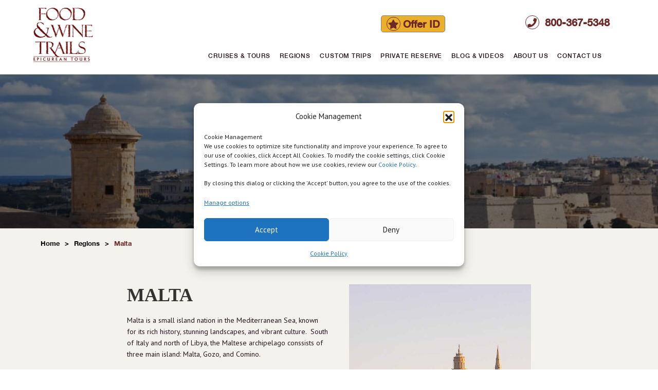

--- FILE ---
content_type: text/html; charset=UTF-8
request_url: https://www.foodandwinetrails.com/regions/malta/
body_size: 11962
content:
<!DOCTYPE html>
<html lang="en-US">
<head>
  <meta charset="UTF-8">
  <meta name="viewport" content="width=device-width, initial-scale=1"/>
  <link rel="profile" href="https://gmpg.org/xfn/11"/>

  <meta name='robots' content='index, follow, max-image-preview:large, max-snippet:-1, max-video-preview:-1' />
	<style>img:is([sizes="auto" i], [sizes^="auto," i]) { contain-intrinsic-size: 3000px 1500px }</style>
	
	<!-- This site is optimized with the Yoast SEO plugin v26.7 - https://yoast.com/wordpress/plugins/seo/ -->
	<title>Malta - Food &amp; Wine Trails</title>
	<link rel="canonical" href="https://www.foodandwinetrails.com/regions/malta/" />
	<meta property="og:locale" content="en_US" />
	<meta property="og:type" content="article" />
	<meta property="og:title" content="Malta - Food &amp; Wine Trails" />
	<meta property="og:url" content="https://www.foodandwinetrails.com/regions/malta/" />
	<meta property="og:site_name" content="Food &amp; Wine Trails" />
	<meta property="article:modified_time" content="2024-06-19T22:33:36+00:00" />
	<meta property="og:image" content="https://www.foodandwinetrails.com/wp-content/uploads/2019/07/Valletta-IStock.jpg" />
	<meta property="og:image:width" content="849" />
	<meta property="og:image:height" content="565" />
	<meta property="og:image:type" content="image/jpeg" />
	<meta name="twitter:card" content="summary_large_image" />
	<meta name="twitter:label1" content="Est. reading time" />
	<meta name="twitter:data1" content="2 minutes" />
	<script type="application/ld+json" class="yoast-schema-graph">{"@context":"https://schema.org","@graph":[{"@type":"WebPage","@id":"https://www.foodandwinetrails.com/regions/malta/","url":"https://www.foodandwinetrails.com/regions/malta/","name":"Malta - Food &amp; Wine Trails","isPartOf":{"@id":"https://www.foodandwinetrails.com/#website"},"primaryImageOfPage":{"@id":"https://www.foodandwinetrails.com/regions/malta/#primaryimage"},"image":{"@id":"https://www.foodandwinetrails.com/regions/malta/#primaryimage"},"thumbnailUrl":"https://www.foodandwinetrails.com/wp-content/uploads/2019/07/Valletta-IStock.jpg","datePublished":"2022-08-10T22:21:20+00:00","dateModified":"2024-06-19T22:33:36+00:00","breadcrumb":{"@id":"https://www.foodandwinetrails.com/regions/malta/#breadcrumb"},"inLanguage":"en-US","potentialAction":[{"@type":"ReadAction","target":["https://www.foodandwinetrails.com/regions/malta/"]}]},{"@type":"ImageObject","inLanguage":"en-US","@id":"https://www.foodandwinetrails.com/regions/malta/#primaryimage","url":"https://www.foodandwinetrails.com/wp-content/uploads/2019/07/Valletta-IStock.jpg","contentUrl":"https://www.foodandwinetrails.com/wp-content/uploads/2019/07/Valletta-IStock.jpg","width":849,"height":565,"caption":"View of Valletta with knight's forts, Malta"},{"@type":"BreadcrumbList","@id":"https://www.foodandwinetrails.com/regions/malta/#breadcrumb","itemListElement":[{"@type":"ListItem","position":1,"name":"Home","item":"https://www.foodandwinetrails.com/"},{"@type":"ListItem","position":2,"name":"Regions","item":"https://www.foodandwinetrails.com/regions/"},{"@type":"ListItem","position":3,"name":"Malta"}]},{"@type":"WebSite","@id":"https://www.foodandwinetrails.com/#website","url":"https://www.foodandwinetrails.com/","name":"Food &amp; Wine Trails","description":"","potentialAction":[{"@type":"SearchAction","target":{"@type":"EntryPoint","urlTemplate":"https://www.foodandwinetrails.com/?s={search_term_string}"},"query-input":{"@type":"PropertyValueSpecification","valueRequired":true,"valueName":"search_term_string"}}],"inLanguage":"en-US"}]}</script>
	<!-- / Yoast SEO plugin. -->


<link rel='dns-prefetch' href='//code.jquery.com' />
<link rel='dns-prefetch' href='//stackpath.bootstrapcdn.com' />
<link rel='dns-prefetch' href='//cdnjs.cloudflare.com' />
<link rel='dns-prefetch' href='//cdn.jsdelivr.net' />
<link rel='dns-prefetch' href='//www.googletagmanager.com' />
<link rel='dns-prefetch' href='//use.typekit.net' />
<link rel='dns-prefetch' href='//fonts.googleapis.com' />
<link rel="alternate" type="application/rss+xml" title="Food &amp; Wine Trails &raquo; Feed" href="https://www.foodandwinetrails.com/feed/" />
<link rel="alternate" type="application/rss+xml" title="Food &amp; Wine Trails &raquo; Comments Feed" href="https://www.foodandwinetrails.com/comments/feed/" />
<script>
window._wpemojiSettings = {"baseUrl":"https:\/\/s.w.org\/images\/core\/emoji\/16.0.1\/72x72\/","ext":".png","svgUrl":"https:\/\/s.w.org\/images\/core\/emoji\/16.0.1\/svg\/","svgExt":".svg","source":{"concatemoji":"https:\/\/www.foodandwinetrails.com\/wp-includes\/js\/wp-emoji-release.min.js?ver=6.8.3"}};
/*! This file is auto-generated */
!function(s,n){var o,i,e;function c(e){try{var t={supportTests:e,timestamp:(new Date).valueOf()};sessionStorage.setItem(o,JSON.stringify(t))}catch(e){}}function p(e,t,n){e.clearRect(0,0,e.canvas.width,e.canvas.height),e.fillText(t,0,0);var t=new Uint32Array(e.getImageData(0,0,e.canvas.width,e.canvas.height).data),a=(e.clearRect(0,0,e.canvas.width,e.canvas.height),e.fillText(n,0,0),new Uint32Array(e.getImageData(0,0,e.canvas.width,e.canvas.height).data));return t.every(function(e,t){return e===a[t]})}function u(e,t){e.clearRect(0,0,e.canvas.width,e.canvas.height),e.fillText(t,0,0);for(var n=e.getImageData(16,16,1,1),a=0;a<n.data.length;a++)if(0!==n.data[a])return!1;return!0}function f(e,t,n,a){switch(t){case"flag":return n(e,"\ud83c\udff3\ufe0f\u200d\u26a7\ufe0f","\ud83c\udff3\ufe0f\u200b\u26a7\ufe0f")?!1:!n(e,"\ud83c\udde8\ud83c\uddf6","\ud83c\udde8\u200b\ud83c\uddf6")&&!n(e,"\ud83c\udff4\udb40\udc67\udb40\udc62\udb40\udc65\udb40\udc6e\udb40\udc67\udb40\udc7f","\ud83c\udff4\u200b\udb40\udc67\u200b\udb40\udc62\u200b\udb40\udc65\u200b\udb40\udc6e\u200b\udb40\udc67\u200b\udb40\udc7f");case"emoji":return!a(e,"\ud83e\udedf")}return!1}function g(e,t,n,a){var r="undefined"!=typeof WorkerGlobalScope&&self instanceof WorkerGlobalScope?new OffscreenCanvas(300,150):s.createElement("canvas"),o=r.getContext("2d",{willReadFrequently:!0}),i=(o.textBaseline="top",o.font="600 32px Arial",{});return e.forEach(function(e){i[e]=t(o,e,n,a)}),i}function t(e){var t=s.createElement("script");t.src=e,t.defer=!0,s.head.appendChild(t)}"undefined"!=typeof Promise&&(o="wpEmojiSettingsSupports",i=["flag","emoji"],n.supports={everything:!0,everythingExceptFlag:!0},e=new Promise(function(e){s.addEventListener("DOMContentLoaded",e,{once:!0})}),new Promise(function(t){var n=function(){try{var e=JSON.parse(sessionStorage.getItem(o));if("object"==typeof e&&"number"==typeof e.timestamp&&(new Date).valueOf()<e.timestamp+604800&&"object"==typeof e.supportTests)return e.supportTests}catch(e){}return null}();if(!n){if("undefined"!=typeof Worker&&"undefined"!=typeof OffscreenCanvas&&"undefined"!=typeof URL&&URL.createObjectURL&&"undefined"!=typeof Blob)try{var e="postMessage("+g.toString()+"("+[JSON.stringify(i),f.toString(),p.toString(),u.toString()].join(",")+"));",a=new Blob([e],{type:"text/javascript"}),r=new Worker(URL.createObjectURL(a),{name:"wpTestEmojiSupports"});return void(r.onmessage=function(e){c(n=e.data),r.terminate(),t(n)})}catch(e){}c(n=g(i,f,p,u))}t(n)}).then(function(e){for(var t in e)n.supports[t]=e[t],n.supports.everything=n.supports.everything&&n.supports[t],"flag"!==t&&(n.supports.everythingExceptFlag=n.supports.everythingExceptFlag&&n.supports[t]);n.supports.everythingExceptFlag=n.supports.everythingExceptFlag&&!n.supports.flag,n.DOMReady=!1,n.readyCallback=function(){n.DOMReady=!0}}).then(function(){return e}).then(function(){var e;n.supports.everything||(n.readyCallback(),(e=n.source||{}).concatemoji?t(e.concatemoji):e.wpemoji&&e.twemoji&&(t(e.twemoji),t(e.wpemoji)))}))}((window,document),window._wpemojiSettings);
</script>
<style id='wp-emoji-styles-inline-css'>

	img.wp-smiley, img.emoji {
		display: inline !important;
		border: none !important;
		box-shadow: none !important;
		height: 1em !important;
		width: 1em !important;
		margin: 0 0.07em !important;
		vertical-align: -0.1em !important;
		background: none !important;
		padding: 0 !important;
	}
</style>
<link rel='stylesheet' id='wp-block-library-css' href='https://www.foodandwinetrails.com/wp-includes/css/dist/block-library/style.min.css?ver=6.8.3' media='all' />
<style id='wp-block-library-theme-inline-css'>
.wp-block-audio :where(figcaption){color:#555;font-size:13px;text-align:center}.is-dark-theme .wp-block-audio :where(figcaption){color:#ffffffa6}.wp-block-audio{margin:0 0 1em}.wp-block-code{border:1px solid #ccc;border-radius:4px;font-family:Menlo,Consolas,monaco,monospace;padding:.8em 1em}.wp-block-embed :where(figcaption){color:#555;font-size:13px;text-align:center}.is-dark-theme .wp-block-embed :where(figcaption){color:#ffffffa6}.wp-block-embed{margin:0 0 1em}.blocks-gallery-caption{color:#555;font-size:13px;text-align:center}.is-dark-theme .blocks-gallery-caption{color:#ffffffa6}:root :where(.wp-block-image figcaption){color:#555;font-size:13px;text-align:center}.is-dark-theme :root :where(.wp-block-image figcaption){color:#ffffffa6}.wp-block-image{margin:0 0 1em}.wp-block-pullquote{border-bottom:4px solid;border-top:4px solid;color:currentColor;margin-bottom:1.75em}.wp-block-pullquote cite,.wp-block-pullquote footer,.wp-block-pullquote__citation{color:currentColor;font-size:.8125em;font-style:normal;text-transform:uppercase}.wp-block-quote{border-left:.25em solid;margin:0 0 1.75em;padding-left:1em}.wp-block-quote cite,.wp-block-quote footer{color:currentColor;font-size:.8125em;font-style:normal;position:relative}.wp-block-quote:where(.has-text-align-right){border-left:none;border-right:.25em solid;padding-left:0;padding-right:1em}.wp-block-quote:where(.has-text-align-center){border:none;padding-left:0}.wp-block-quote.is-large,.wp-block-quote.is-style-large,.wp-block-quote:where(.is-style-plain){border:none}.wp-block-search .wp-block-search__label{font-weight:700}.wp-block-search__button{border:1px solid #ccc;padding:.375em .625em}:where(.wp-block-group.has-background){padding:1.25em 2.375em}.wp-block-separator.has-css-opacity{opacity:.4}.wp-block-separator{border:none;border-bottom:2px solid;margin-left:auto;margin-right:auto}.wp-block-separator.has-alpha-channel-opacity{opacity:1}.wp-block-separator:not(.is-style-wide):not(.is-style-dots){width:100px}.wp-block-separator.has-background:not(.is-style-dots){border-bottom:none;height:1px}.wp-block-separator.has-background:not(.is-style-wide):not(.is-style-dots){height:2px}.wp-block-table{margin:0 0 1em}.wp-block-table td,.wp-block-table th{word-break:normal}.wp-block-table :where(figcaption){color:#555;font-size:13px;text-align:center}.is-dark-theme .wp-block-table :where(figcaption){color:#ffffffa6}.wp-block-video :where(figcaption){color:#555;font-size:13px;text-align:center}.is-dark-theme .wp-block-video :where(figcaption){color:#ffffffa6}.wp-block-video{margin:0 0 1em}:root :where(.wp-block-template-part.has-background){margin-bottom:0;margin-top:0;padding:1.25em 2.375em}
</style>
<style id='classic-theme-styles-inline-css'>
/*! This file is auto-generated */
.wp-block-button__link{color:#fff;background-color:#32373c;border-radius:9999px;box-shadow:none;text-decoration:none;padding:calc(.667em + 2px) calc(1.333em + 2px);font-size:1.125em}.wp-block-file__button{background:#32373c;color:#fff;text-decoration:none}
</style>
<style id='global-styles-inline-css'>
:root{--wp--preset--aspect-ratio--square: 1;--wp--preset--aspect-ratio--4-3: 4/3;--wp--preset--aspect-ratio--3-4: 3/4;--wp--preset--aspect-ratio--3-2: 3/2;--wp--preset--aspect-ratio--2-3: 2/3;--wp--preset--aspect-ratio--16-9: 16/9;--wp--preset--aspect-ratio--9-16: 9/16;--wp--preset--color--black: #000000;--wp--preset--color--cyan-bluish-gray: #abb8c3;--wp--preset--color--white: #FFF;--wp--preset--color--pale-pink: #f78da7;--wp--preset--color--vivid-red: #cf2e2e;--wp--preset--color--luminous-vivid-orange: #ff6900;--wp--preset--color--luminous-vivid-amber: #fcb900;--wp--preset--color--light-green-cyan: #7bdcb5;--wp--preset--color--vivid-green-cyan: #00d084;--wp--preset--color--pale-cyan-blue: #8ed1fc;--wp--preset--color--vivid-cyan-blue: #0693e3;--wp--preset--color--vivid-purple: #9b51e0;--wp--preset--color--primary: #0073a8;--wp--preset--color--secondary: #005075;--wp--preset--color--dark-gray: #111;--wp--preset--color--light-gray: #767676;--wp--preset--gradient--vivid-cyan-blue-to-vivid-purple: linear-gradient(135deg,rgba(6,147,227,1) 0%,rgb(155,81,224) 100%);--wp--preset--gradient--light-green-cyan-to-vivid-green-cyan: linear-gradient(135deg,rgb(122,220,180) 0%,rgb(0,208,130) 100%);--wp--preset--gradient--luminous-vivid-amber-to-luminous-vivid-orange: linear-gradient(135deg,rgba(252,185,0,1) 0%,rgba(255,105,0,1) 100%);--wp--preset--gradient--luminous-vivid-orange-to-vivid-red: linear-gradient(135deg,rgba(255,105,0,1) 0%,rgb(207,46,46) 100%);--wp--preset--gradient--very-light-gray-to-cyan-bluish-gray: linear-gradient(135deg,rgb(238,238,238) 0%,rgb(169,184,195) 100%);--wp--preset--gradient--cool-to-warm-spectrum: linear-gradient(135deg,rgb(74,234,220) 0%,rgb(151,120,209) 20%,rgb(207,42,186) 40%,rgb(238,44,130) 60%,rgb(251,105,98) 80%,rgb(254,248,76) 100%);--wp--preset--gradient--blush-light-purple: linear-gradient(135deg,rgb(255,206,236) 0%,rgb(152,150,240) 100%);--wp--preset--gradient--blush-bordeaux: linear-gradient(135deg,rgb(254,205,165) 0%,rgb(254,45,45) 50%,rgb(107,0,62) 100%);--wp--preset--gradient--luminous-dusk: linear-gradient(135deg,rgb(255,203,112) 0%,rgb(199,81,192) 50%,rgb(65,88,208) 100%);--wp--preset--gradient--pale-ocean: linear-gradient(135deg,rgb(255,245,203) 0%,rgb(182,227,212) 50%,rgb(51,167,181) 100%);--wp--preset--gradient--electric-grass: linear-gradient(135deg,rgb(202,248,128) 0%,rgb(113,206,126) 100%);--wp--preset--gradient--midnight: linear-gradient(135deg,rgb(2,3,129) 0%,rgb(40,116,252) 100%);--wp--preset--font-size--small: 19.5px;--wp--preset--font-size--medium: 20px;--wp--preset--font-size--large: 36.5px;--wp--preset--font-size--x-large: 42px;--wp--preset--font-size--normal: 22px;--wp--preset--font-size--huge: 49.5px;--wp--preset--spacing--20: 0.44rem;--wp--preset--spacing--30: 0.67rem;--wp--preset--spacing--40: 1rem;--wp--preset--spacing--50: 1.5rem;--wp--preset--spacing--60: 2.25rem;--wp--preset--spacing--70: 3.38rem;--wp--preset--spacing--80: 5.06rem;--wp--preset--shadow--natural: 6px 6px 9px rgba(0, 0, 0, 0.2);--wp--preset--shadow--deep: 12px 12px 50px rgba(0, 0, 0, 0.4);--wp--preset--shadow--sharp: 6px 6px 0px rgba(0, 0, 0, 0.2);--wp--preset--shadow--outlined: 6px 6px 0px -3px rgba(255, 255, 255, 1), 6px 6px rgba(0, 0, 0, 1);--wp--preset--shadow--crisp: 6px 6px 0px rgba(0, 0, 0, 1);}:where(.is-layout-flex){gap: 0.5em;}:where(.is-layout-grid){gap: 0.5em;}body .is-layout-flex{display: flex;}.is-layout-flex{flex-wrap: wrap;align-items: center;}.is-layout-flex > :is(*, div){margin: 0;}body .is-layout-grid{display: grid;}.is-layout-grid > :is(*, div){margin: 0;}:where(.wp-block-columns.is-layout-flex){gap: 2em;}:where(.wp-block-columns.is-layout-grid){gap: 2em;}:where(.wp-block-post-template.is-layout-flex){gap: 1.25em;}:where(.wp-block-post-template.is-layout-grid){gap: 1.25em;}.has-black-color{color: var(--wp--preset--color--black) !important;}.has-cyan-bluish-gray-color{color: var(--wp--preset--color--cyan-bluish-gray) !important;}.has-white-color{color: var(--wp--preset--color--white) !important;}.has-pale-pink-color{color: var(--wp--preset--color--pale-pink) !important;}.has-vivid-red-color{color: var(--wp--preset--color--vivid-red) !important;}.has-luminous-vivid-orange-color{color: var(--wp--preset--color--luminous-vivid-orange) !important;}.has-luminous-vivid-amber-color{color: var(--wp--preset--color--luminous-vivid-amber) !important;}.has-light-green-cyan-color{color: var(--wp--preset--color--light-green-cyan) !important;}.has-vivid-green-cyan-color{color: var(--wp--preset--color--vivid-green-cyan) !important;}.has-pale-cyan-blue-color{color: var(--wp--preset--color--pale-cyan-blue) !important;}.has-vivid-cyan-blue-color{color: var(--wp--preset--color--vivid-cyan-blue) !important;}.has-vivid-purple-color{color: var(--wp--preset--color--vivid-purple) !important;}.has-black-background-color{background-color: var(--wp--preset--color--black) !important;}.has-cyan-bluish-gray-background-color{background-color: var(--wp--preset--color--cyan-bluish-gray) !important;}.has-white-background-color{background-color: var(--wp--preset--color--white) !important;}.has-pale-pink-background-color{background-color: var(--wp--preset--color--pale-pink) !important;}.has-vivid-red-background-color{background-color: var(--wp--preset--color--vivid-red) !important;}.has-luminous-vivid-orange-background-color{background-color: var(--wp--preset--color--luminous-vivid-orange) !important;}.has-luminous-vivid-amber-background-color{background-color: var(--wp--preset--color--luminous-vivid-amber) !important;}.has-light-green-cyan-background-color{background-color: var(--wp--preset--color--light-green-cyan) !important;}.has-vivid-green-cyan-background-color{background-color: var(--wp--preset--color--vivid-green-cyan) !important;}.has-pale-cyan-blue-background-color{background-color: var(--wp--preset--color--pale-cyan-blue) !important;}.has-vivid-cyan-blue-background-color{background-color: var(--wp--preset--color--vivid-cyan-blue) !important;}.has-vivid-purple-background-color{background-color: var(--wp--preset--color--vivid-purple) !important;}.has-black-border-color{border-color: var(--wp--preset--color--black) !important;}.has-cyan-bluish-gray-border-color{border-color: var(--wp--preset--color--cyan-bluish-gray) !important;}.has-white-border-color{border-color: var(--wp--preset--color--white) !important;}.has-pale-pink-border-color{border-color: var(--wp--preset--color--pale-pink) !important;}.has-vivid-red-border-color{border-color: var(--wp--preset--color--vivid-red) !important;}.has-luminous-vivid-orange-border-color{border-color: var(--wp--preset--color--luminous-vivid-orange) !important;}.has-luminous-vivid-amber-border-color{border-color: var(--wp--preset--color--luminous-vivid-amber) !important;}.has-light-green-cyan-border-color{border-color: var(--wp--preset--color--light-green-cyan) !important;}.has-vivid-green-cyan-border-color{border-color: var(--wp--preset--color--vivid-green-cyan) !important;}.has-pale-cyan-blue-border-color{border-color: var(--wp--preset--color--pale-cyan-blue) !important;}.has-vivid-cyan-blue-border-color{border-color: var(--wp--preset--color--vivid-cyan-blue) !important;}.has-vivid-purple-border-color{border-color: var(--wp--preset--color--vivid-purple) !important;}.has-vivid-cyan-blue-to-vivid-purple-gradient-background{background: var(--wp--preset--gradient--vivid-cyan-blue-to-vivid-purple) !important;}.has-light-green-cyan-to-vivid-green-cyan-gradient-background{background: var(--wp--preset--gradient--light-green-cyan-to-vivid-green-cyan) !important;}.has-luminous-vivid-amber-to-luminous-vivid-orange-gradient-background{background: var(--wp--preset--gradient--luminous-vivid-amber-to-luminous-vivid-orange) !important;}.has-luminous-vivid-orange-to-vivid-red-gradient-background{background: var(--wp--preset--gradient--luminous-vivid-orange-to-vivid-red) !important;}.has-very-light-gray-to-cyan-bluish-gray-gradient-background{background: var(--wp--preset--gradient--very-light-gray-to-cyan-bluish-gray) !important;}.has-cool-to-warm-spectrum-gradient-background{background: var(--wp--preset--gradient--cool-to-warm-spectrum) !important;}.has-blush-light-purple-gradient-background{background: var(--wp--preset--gradient--blush-light-purple) !important;}.has-blush-bordeaux-gradient-background{background: var(--wp--preset--gradient--blush-bordeaux) !important;}.has-luminous-dusk-gradient-background{background: var(--wp--preset--gradient--luminous-dusk) !important;}.has-pale-ocean-gradient-background{background: var(--wp--preset--gradient--pale-ocean) !important;}.has-electric-grass-gradient-background{background: var(--wp--preset--gradient--electric-grass) !important;}.has-midnight-gradient-background{background: var(--wp--preset--gradient--midnight) !important;}.has-small-font-size{font-size: var(--wp--preset--font-size--small) !important;}.has-medium-font-size{font-size: var(--wp--preset--font-size--medium) !important;}.has-large-font-size{font-size: var(--wp--preset--font-size--large) !important;}.has-x-large-font-size{font-size: var(--wp--preset--font-size--x-large) !important;}
:where(.wp-block-post-template.is-layout-flex){gap: 1.25em;}:where(.wp-block-post-template.is-layout-grid){gap: 1.25em;}
:where(.wp-block-columns.is-layout-flex){gap: 2em;}:where(.wp-block-columns.is-layout-grid){gap: 2em;}
:root :where(.wp-block-pullquote){font-size: 1.5em;line-height: 1.6;}
</style>
<link rel='stylesheet' id='cmplz-general-css' href='https://www.foodandwinetrails.com/wp-content/plugins/complianz-gdpr/assets/css/cookieblocker.min.css?ver=1766023961' media='all' />
<link rel='stylesheet' id='bootstrap-css' href='//stackpath.bootstrapcdn.com/bootstrap/4.3.1/css/bootstrap.min.css?ver=6.8.3' media='all' />
<link data-service="adobe-fonts" data-category="marketing" rel='stylesheet' id='minion3Caption-css' data-href='https://use.typekit.net/fbz0nuc.css?ver=6.8.3' media='all' />
<link rel='stylesheet' id='font-awesome-5-css' href='https://www.foodandwinetrails.com/wp-content/plugins/bb-plugin/fonts/fontawesome/5.15.4/css/all.min.css?ver=2.10.0.5' media='all' />
<link rel='stylesheet' id='font-awesome-css' href='https://www.foodandwinetrails.com/wp-content/plugins/bb-plugin/fonts/fontawesome/5.15.4/css/v4-shims.min.css?ver=2.10.0.5' media='all' />
<link rel='stylesheet' id='animate-css' href='//cdnjs.cloudflare.com/ajax/libs/animate.css/3.7.0/animate.min.css?ver=6.8.3' media='all' />
<link rel='stylesheet' id='fonts-google-css' href='https://fonts.googleapis.com/css?family=PT+Sans%3A400%2C400i%2C700%2C700i&#038;ver=6.8.3' media='all' />
<link rel='stylesheet' id='fonts-google-PtSerif-css' href='https://fonts.googleapis.com/css?family=PT+Serif%3A400%2C700&#038;ver=6.8.3' media='all' />
<link rel='stylesheet' id='slick-css' href='//cdn.jsdelivr.net/npm/slick-carousel@1.8.1/slick/slick.css?ver=6.8.3' media='all' />
<link rel='stylesheet' id='master-style-css' href='https://www.foodandwinetrails.com/wp-content/themes/foodandwines-v1.2/css/master.css?ver=6.8.3' media='all' />
<link rel='stylesheet' id='twentynineteen-style-css' href='https://www.foodandwinetrails.com/wp-content/themes/foodandwines-v1.2/style.css?ver=1.2' media='all' />
<link rel='stylesheet' id='twentynineteen-print-style-css' href='https://www.foodandwinetrails.com/wp-content/themes/twentynineteen/print.css?ver=1.2' media='print' />
<script src="//code.jquery.com/jquery-3.3.1.slim.min.js?ver=all" id="jquery-js"></script>
<script src="https://code.jquery.com/jquery-migrate-3.0.1.min.js?ver=3.0.1" id="jquery-migrate-js"></script>
<script src="https://www.foodandwinetrails.com/wp-content/themes/foodandwines-v1.2/js/main.js?ver=6.8.3" id="main-js-js"></script>

<!-- Google tag (gtag.js) snippet added by Site Kit -->
<!-- Google Analytics snippet added by Site Kit -->
<script src="https://www.googletagmanager.com/gtag/js?id=G-ZX7Q3HQ1X8" id="google_gtagjs-js" async></script>
<script id="google_gtagjs-js-after">
window.dataLayer = window.dataLayer || [];function gtag(){dataLayer.push(arguments);}
gtag("set","linker",{"domains":["www.foodandwinetrails.com"]});
gtag("js", new Date());
gtag("set", "developer_id.dZTNiMT", true);
gtag("config", "G-ZX7Q3HQ1X8");
</script>
<link rel="https://api.w.org/" href="https://www.foodandwinetrails.com/wp-json/" /><link rel="EditURI" type="application/rsd+xml" title="RSD" href="https://www.foodandwinetrails.com/xmlrpc.php?rsd" />
<link rel='shortlink' href='https://www.foodandwinetrails.com/?p=7015' />
<link rel="alternate" title="oEmbed (JSON)" type="application/json+oembed" href="https://www.foodandwinetrails.com/wp-json/oembed/1.0/embed?url=https%3A%2F%2Fwww.foodandwinetrails.com%2Fregions%2Fmalta%2F" />
<link rel="alternate" title="oEmbed (XML)" type="text/xml+oembed" href="https://www.foodandwinetrails.com/wp-json/oembed/1.0/embed?url=https%3A%2F%2Fwww.foodandwinetrails.com%2Fregions%2Fmalta%2F&#038;format=xml" />
<meta name="generator" content="Site Kit by Google 1.170.0" />			<style>.cmplz-hidden {
					display: none !important;
				}</style><style>.recentcomments a{display:inline !important;padding:0 !important;margin:0 !important;}</style><!-- Google Tag Manager -->
<script>(function(w,d,s,l,i){w[l]=w[l]||[];w[l].push({'gtm.start':
new Date().getTime(),event:'gtm.js'});var f=d.getElementsByTagName(s)[0],
j=d.createElement(s),dl=l!='dataLayer'?'&l='+l:'';j.async=true;j.src=
'https://www.googletagmanager.com/gtm.js?id='+i+dl;f.parentNode.insertBefore(j,f);
})(window,document,'script','dataLayer','GTM-NR94SK7');</script>
<!-- End Google Tag Manager --><link rel="icon" href="https://www.foodandwinetrails.com/wp-content/uploads/2019/04/cropped-adelman-fav-32x32.jpg" sizes="32x32" />
<link rel="icon" href="https://www.foodandwinetrails.com/wp-content/uploads/2019/04/cropped-adelman-fav-192x192.jpg" sizes="192x192" />
<link rel="apple-touch-icon" href="https://www.foodandwinetrails.com/wp-content/uploads/2019/04/cropped-adelman-fav-180x180.jpg" />
<meta name="msapplication-TileImage" content="https://www.foodandwinetrails.com/wp-content/uploads/2019/04/cropped-adelman-fav-270x270.jpg" />
  </head>
<body data-cmplz=2 class="wp-singular regions-template-default single single-regions postid-7015 wp-embed-responsive wp-theme-twentynineteen wp-child-theme-foodandwines-v12 fl-builder-2-10-0-5 fl-no-js singular image-filters-enabled">
<!-- Google Tag Manager (noscript) -->
<noscript><iframe src="https://www.googletagmanager.com/ns.html?id=GTM-NR94SK7"
height="0" width="0" style="display:none;visibility:hidden"></iframe></noscript>
<!-- End Google Tag Manager (noscript) -->
<div class="wrapper">
  <header>
    <nav class="navbar navbar-expand">
      <div class="container">
        <div class="row" style="width: 100%;">
          <div class="col-2 logo">
                        <a class="navbar-brand" href="https://www.foodandwinetrails.com"><img src="https://www.foodandwinetrails.com/wp-content/themes/foodandwines-v1.2/images/logo.png"
                                                                              alt="Food and wines logo"/></a>
          </div>
          <div class="col-10 section-menu">
            <div class="row">
	            <div class="col-4 offset-4 call-us"><p class="text-right"><button class="offeridbutton button-primary"><a href="#"> <i class="fa fa-star"></i>Offer ID</a></button></p></div>
              <div class="col-4 call-us">
                                <p class="text-right"><a href="tel://8003675348"> <i
                      class="fa fa-phone"></i> 800-367-5348</a></p>
              </div>
              <div class="col-12">
                <div class="collapse navbar-collapse" id="navbarNavDropdown">
                  <div class="hamp">
                    <span></span>
                    <span></span>
                    <span></span>
                  </div>
                    <ul class="navbar-nav ml-auto">
            <li class="nav-item   ">
                <a href="https://www.foodandwinetrails.com/cruises-tours/" class="nav-link" id="menu_99">
          Cruises &#038; Tours        </a>
            
                  </li>
                    <li class="nav-item   ">
                <a href="https://www.foodandwinetrails.com/region/" class="nav-link" id="menu_67">
          Regions        </a>
            
                  </li>
                    <li class="nav-item   ">
                <a href="https://www.foodandwinetrails.com/custom-trips/" class="nav-link" id="menu_95">
          Custom Trips        </a>
            
                  </li>
                    <li class="nav-item   ">
                <a href="https://www.foodandwinetrails.com/cruises-tours/partner-programs/" class="nav-link" id="menu_69">
          Private Reserve        </a>
            
                  </li>
                    <li class="nav-item   ">
                <a href="https://www.foodandwinetrails.com/blogs/" class="nav-link" id="menu_413">
          Blog & Videos        </a>
            
                  </li>
                    <li class="nav-item   ">
                <a href="https://www.foodandwinetrails.com/about-us/" class="nav-link" id="menu_72">
          About Us        </a>
            
                  </li>
                    <li class="nav-item   ">
                <a href="https://www.foodandwinetrails.com/contact-us/" class="nav-link" id="menu_97">
          Contact Us        </a>
            
                    </ul>
                  </div><!-- #site-navigation -->
              </div>
            </div>
          </div>
        </div>
    </nav>
  </header>
  <main>
<section class="banner-inner" style="background: url('https://www.foodandwinetrails.com/wp-content/uploads/2019/07/Valletta-IStock.jpg')no-repeat scroll center center / cover;">
  </section>

  <section class="breadcrumbs">
    <div class="container">
      <ul>
                <li><a href="https://www.foodandwinetrails.com">Home</a></li>
                  <li><a href="https://www.foodandwinetrails.com/region">Regions</a></li>
                <li><span>Malta</span></li>
      </ul>
    </div>
  </section>
<section class="small-content region-single">
  <div class="container">
    <div class="container-small">
      <div class="row">
        <div class="col-sm-12 region-content">
          <div class="text--section ">
            <div class="fl-left animated fadeInLeft">
              <h1><strong>MALTA</strong></h1>
                <p><p>Malta is a small island nation in the Mediterranean Sea, known for its rich history, stunning landscapes, and vibrant culture.  South of Italy and north of Libya, the Maltese archipelago conssists of three main island: Malta, Gozo, and Comino.</p>
<p>With a history that dates back to around 5900 BC, Malta has been inhabited by a variety of civilizations.  It was a British colony from 1814 until it gained independence in 1964.</p>
<p>The capital city of Valletta is a UNESCO World Heritage site known for its Baroque architecture, including St. John&#8217;s Co-Cathedral and the Grandmaster&#8217;s Palace.  Malta offers a unique blend of historical richness, cultural diversity, and natural beauty, making it a fascinating destination and an interesting place to explore.</p>
</p>
            </div>
            <div class="fl-right animated fadeInRight">
              <img src="https://www.foodandwinetrails.com/wp-content/uploads/2022/08/valletta-low-res.jpg" alt="">
            </div>
          <div class="fl-left-two animated fadeInUp">
                        </div>
          <div class="clear">
          </div>
          </div>
        </div>
      </div>
    </div>
  </div>
</section>
</main>
<footer>

  <div class="container">
    <div class="row" style="width: 100%;">
      <div class="col-md-2 footer-logo">
                <a href="https://www.foodandwinetrails.com"><img src="https://www.foodandwinetrails.com/wp-content/themes/foodandwines-v1.2/images/footer_logo.png"
                                                     alt="Food and wines logo"/></a>
      </div>
      <div class="col-md-10">
        <div class="row">
          <div class="col-12 social-icon">
            <ul>
                              <li>
                  <a href="https://www.facebook.com/foodandwinetrails" target="_blank" rel="noopener">
                    <i class="fa fa-facebook"></i>
                  </a>
                </li>
                              <li>
                  <a href="https://twitter.com/Food_WineTrails" target="_blank" rel="noopener">
                    <i class="fa fa-twitter"></i>
                  </a>
                </li>
                              <li>
                  <a href="https://www.instagram.com/foodandwinetrails/" target="_blank" rel="noopener">
                    <i class="fa fa-instagram"></i>
                  </a>
                </li>
                          </ul>
          </div>
          <div class="col-12 idsearchform">
	          <form style="margin-top: 0pt; margin-bottom: 0pt;" name="VacationID" method="GET" target="_blank" action="http://www.signaturetravelnetwork.com/supplier/locatebyoid.cfm" _lpchecked="1">
                
                        <input type="hidden" value="309" name="agency_id">
                        <input type="hidden" value="consumer" name="utp">
                        <input type="hidden" value="consumer" name="type">
                        <input type="hidden" value="1" name="webModuleFlag">
                        <div align="right">
                                                        <div id="eventDetail" class="eventDetail">OFFER ID</div>
                                <div><input type="text" onfocus="doReset();" value="#00000" style="width: 100px; cursor: auto;" size="15" class="formfield" name="oid" autocomplete="off"></div>
                                <div><input class="button-primary" type="submit" value="Search" name="submit"></div>
                        </div>
              </form>
          </div>
          <div class="col-12 footer-nav">
            <nav class="navbar navbar-expand">
              <div class="collapse navbar-collapse" id="navbarNavDropdown">
                  <ul class="navbar-nav ml-auto">
            <li class="nav-item   ">
                <a href="https://www.foodandwinetrails.com/cruises-tours/" class="nav-link" id="menu_99">
          Cruises &#038; Tours        </a>
            
                  </li>
                    <li class="nav-item   ">
                <a href="https://www.foodandwinetrails.com/region/" class="nav-link" id="menu_67">
          Regions        </a>
            
                  </li>
                    <li class="nav-item   ">
                <a href="https://www.foodandwinetrails.com/custom-trips/" class="nav-link" id="menu_95">
          Custom Trips        </a>
            
                  </li>
                    <li class="nav-item   ">
                <a href="https://www.foodandwinetrails.com/cruises-tours/partner-programs/" class="nav-link" id="menu_69">
          Private Reserve        </a>
            
                  </li>
                    <li class="nav-item   ">
                <a href="https://www.foodandwinetrails.com/blogs/" class="nav-link" id="menu_413">
          Blog & Videos        </a>
            
                  </li>
                    <li class="nav-item   ">
                <a href="https://www.foodandwinetrails.com/about-us/" class="nav-link" id="menu_72">
          About Us        </a>
            
                  </li>
                    <li class="nav-item   ">
                <a href="https://www.foodandwinetrails.com/contact-us/" class="nav-link" id="menu_97">
          Contact Us        </a>
            
                    </ul>
                </div><!-- #site-navigation -->
            </nav>
          </div>
          <div class="col-12 get-touch">
                          <p><a href="/contact-us/">Get in touch <i class="fa fa-arrow-circle-o-right" aria-hidden="true"></i></a></p>
          </div>
          <div class="col-12 copyright">
            <p>© Food &amp; Wine Trails 2019  CST# 2020386-40</p>
          </div>
        </div>
      </div>
    </div>
  </div>
</footer>
</div>
<link rel="stylesheet" href="//code.jquery.com/ui/1.12.1/themes/base/jquery-ui.css">
<script src="https://code.jquery.com/jquery-1.12.4.js"></script>
<script src="https://code.jquery.com/ui/1.12.1/jquery-ui.js"></script>
<script>
	jQuery(document).ready(function() {
		jQuery('.offeridbutton').click(function () {
	    // select the corresponding footer element 
	    // (you may want to work with a class or data attribute, in stead of basing on the content)
	    var footer = jQuery('#eventDetail');
	    // scroll to it
		    jQuery('html, body').animate({
		        scrollTop: jQuery(footer).offset().top
		    }, 1000, function () {
		        // when the scroll is ready, add a highlight class
		        jQuery('.idsearchform form').addClass('highlight');
		        // wait some, and remove the class again
		        setTimeout(function() { jQuery('.idsearchform form').removeClass('highlight'); }, 1000);
		    });
		});
	});
</script>
<script type="speculationrules">
{"prefetch":[{"source":"document","where":{"and":[{"href_matches":"\/*"},{"not":{"href_matches":["\/wp-*.php","\/wp-admin\/*","\/wp-content\/uploads\/*","\/wp-content\/*","\/wp-content\/plugins\/*","\/wp-content\/themes\/foodandwines-v1.2\/*","\/wp-content\/themes\/twentynineteen\/*","\/*\\?(.+)"]}},{"not":{"selector_matches":"a[rel~=\"nofollow\"]"}},{"not":{"selector_matches":".no-prefetch, .no-prefetch a"}}]},"eagerness":"conservative"}]}
</script>

<!-- Consent Management powered by Complianz | GDPR/CCPA Cookie Consent https://wordpress.org/plugins/complianz-gdpr -->
<div id="cmplz-cookiebanner-container"><div class="cmplz-cookiebanner cmplz-hidden banner-1 cookie-management optin cmplz-center cmplz-categories-type-no" aria-modal="true" data-nosnippet="true" role="dialog" aria-live="polite" aria-labelledby="cmplz-header-1-optin" aria-describedby="cmplz-message-1-optin">
	<div class="cmplz-header">
		<div class="cmplz-logo"></div>
		<div class="cmplz-title" id="cmplz-header-1-optin">Cookie Management</div>
		<div class="cmplz-close" tabindex="0" role="button" aria-label="Close dialog">
			<svg aria-hidden="true" focusable="false" data-prefix="fas" data-icon="times" class="svg-inline--fa fa-times fa-w-11" role="img" xmlns="http://www.w3.org/2000/svg" viewBox="0 0 352 512"><path fill="currentColor" d="M242.72 256l100.07-100.07c12.28-12.28 12.28-32.19 0-44.48l-22.24-22.24c-12.28-12.28-32.19-12.28-44.48 0L176 189.28 75.93 89.21c-12.28-12.28-32.19-12.28-44.48 0L9.21 111.45c-12.28 12.28-12.28 32.19 0 44.48L109.28 256 9.21 356.07c-12.28 12.28-12.28 32.19 0 44.48l22.24 22.24c12.28 12.28 32.2 12.28 44.48 0L176 322.72l100.07 100.07c12.28 12.28 32.2 12.28 44.48 0l22.24-22.24c12.28-12.28 12.28-32.19 0-44.48L242.72 256z"></path></svg>
		</div>
	</div>

	<div class="cmplz-divider cmplz-divider-header"></div>
	<div class="cmplz-body">
		<div class="cmplz-message" id="cmplz-message-1-optin">Cookie Management<br />
We use cookies to optimize site functionality and improve your experience. To agree to our use of cookies, click Accept All Cookies. To modify the cookie settings, click Cookie Settings. To learn more about how we use cookies, review our<span style="color: #0000ff"> <a href="/cookie-policy/">Cookie Policy</a>.</span><br />
<br />
By closing this dialog or clicking the 'Accept' button, you agree to the use of the cookies.</div>
		<!-- categories start -->
		<div class="cmplz-categories">
			<details class="cmplz-category cmplz-functional" >
				<summary>
						<span class="cmplz-category-header">
							<span class="cmplz-category-title">Functional</span>
							<span class='cmplz-always-active'>
								<span class="cmplz-banner-checkbox">
									<input type="checkbox"
										   id="cmplz-functional-optin"
										   data-category="cmplz_functional"
										   class="cmplz-consent-checkbox cmplz-functional"
										   size="40"
										   value="1"/>
									<label class="cmplz-label" for="cmplz-functional-optin"><span class="screen-reader-text">Functional</span></label>
								</span>
								Always active							</span>
							<span class="cmplz-icon cmplz-open">
								<svg xmlns="http://www.w3.org/2000/svg" viewBox="0 0 448 512"  height="18" ><path d="M224 416c-8.188 0-16.38-3.125-22.62-9.375l-192-192c-12.5-12.5-12.5-32.75 0-45.25s32.75-12.5 45.25 0L224 338.8l169.4-169.4c12.5-12.5 32.75-12.5 45.25 0s12.5 32.75 0 45.25l-192 192C240.4 412.9 232.2 416 224 416z"/></svg>
							</span>
						</span>
				</summary>
				<div class="cmplz-description">
					<span class="cmplz-description-functional">The technical storage or access is strictly necessary for the legitimate purpose of enabling the use of a specific service explicitly requested by the subscriber or user, or for the sole purpose of carrying out the transmission of a communication over an electronic communications network.</span>
				</div>
			</details>

			<details class="cmplz-category cmplz-preferences" >
				<summary>
						<span class="cmplz-category-header">
							<span class="cmplz-category-title">Preferences</span>
							<span class="cmplz-banner-checkbox">
								<input type="checkbox"
									   id="cmplz-preferences-optin"
									   data-category="cmplz_preferences"
									   class="cmplz-consent-checkbox cmplz-preferences"
									   size="40"
									   value="1"/>
								<label class="cmplz-label" for="cmplz-preferences-optin"><span class="screen-reader-text">Preferences</span></label>
							</span>
							<span class="cmplz-icon cmplz-open">
								<svg xmlns="http://www.w3.org/2000/svg" viewBox="0 0 448 512"  height="18" ><path d="M224 416c-8.188 0-16.38-3.125-22.62-9.375l-192-192c-12.5-12.5-12.5-32.75 0-45.25s32.75-12.5 45.25 0L224 338.8l169.4-169.4c12.5-12.5 32.75-12.5 45.25 0s12.5 32.75 0 45.25l-192 192C240.4 412.9 232.2 416 224 416z"/></svg>
							</span>
						</span>
				</summary>
				<div class="cmplz-description">
					<span class="cmplz-description-preferences">The technical storage or access is necessary for the legitimate purpose of storing preferences that are not requested by the subscriber or user.</span>
				</div>
			</details>

			<details class="cmplz-category cmplz-statistics" >
				<summary>
						<span class="cmplz-category-header">
							<span class="cmplz-category-title">Statistics</span>
							<span class="cmplz-banner-checkbox">
								<input type="checkbox"
									   id="cmplz-statistics-optin"
									   data-category="cmplz_statistics"
									   class="cmplz-consent-checkbox cmplz-statistics"
									   size="40"
									   value="1"/>
								<label class="cmplz-label" for="cmplz-statistics-optin"><span class="screen-reader-text">Statistics</span></label>
							</span>
							<span class="cmplz-icon cmplz-open">
								<svg xmlns="http://www.w3.org/2000/svg" viewBox="0 0 448 512"  height="18" ><path d="M224 416c-8.188 0-16.38-3.125-22.62-9.375l-192-192c-12.5-12.5-12.5-32.75 0-45.25s32.75-12.5 45.25 0L224 338.8l169.4-169.4c12.5-12.5 32.75-12.5 45.25 0s12.5 32.75 0 45.25l-192 192C240.4 412.9 232.2 416 224 416z"/></svg>
							</span>
						</span>
				</summary>
				<div class="cmplz-description">
					<span class="cmplz-description-statistics">The technical storage or access that is used exclusively for statistical purposes.</span>
					<span class="cmplz-description-statistics-anonymous">The technical storage or access that is used exclusively for anonymous statistical purposes. Without a subpoena, voluntary compliance on the part of your Internet Service Provider, or additional records from a third party, information stored or retrieved for this purpose alone cannot usually be used to identify you.</span>
				</div>
			</details>
			<details class="cmplz-category cmplz-marketing" >
				<summary>
						<span class="cmplz-category-header">
							<span class="cmplz-category-title">Marketing</span>
							<span class="cmplz-banner-checkbox">
								<input type="checkbox"
									   id="cmplz-marketing-optin"
									   data-category="cmplz_marketing"
									   class="cmplz-consent-checkbox cmplz-marketing"
									   size="40"
									   value="1"/>
								<label class="cmplz-label" for="cmplz-marketing-optin"><span class="screen-reader-text">Marketing</span></label>
							</span>
							<span class="cmplz-icon cmplz-open">
								<svg xmlns="http://www.w3.org/2000/svg" viewBox="0 0 448 512"  height="18" ><path d="M224 416c-8.188 0-16.38-3.125-22.62-9.375l-192-192c-12.5-12.5-12.5-32.75 0-45.25s32.75-12.5 45.25 0L224 338.8l169.4-169.4c12.5-12.5 32.75-12.5 45.25 0s12.5 32.75 0 45.25l-192 192C240.4 412.9 232.2 416 224 416z"/></svg>
							</span>
						</span>
				</summary>
				<div class="cmplz-description">
					<span class="cmplz-description-marketing">The technical storage or access is required to create user profiles to send advertising, or to track the user on a website or across several websites for similar marketing purposes.</span>
				</div>
			</details>
		</div><!-- categories end -->
			</div>

	<div class="cmplz-links cmplz-information">
		<ul>
			<li><a class="cmplz-link cmplz-manage-options cookie-statement" href="#" data-relative_url="#cmplz-manage-consent-container">Manage options</a></li>
			<li><a class="cmplz-link cmplz-manage-third-parties cookie-statement" href="#" data-relative_url="#cmplz-cookies-overview">Manage services</a></li>
			<li><a class="cmplz-link cmplz-manage-vendors tcf cookie-statement" href="#" data-relative_url="#cmplz-tcf-wrapper">Manage {vendor_count} vendors</a></li>
			<li><a class="cmplz-link cmplz-external cmplz-read-more-purposes tcf" target="_blank" rel="noopener noreferrer nofollow" href="https://cookiedatabase.org/tcf/purposes/" aria-label="Read more about TCF purposes on Cookie Database">Read more about these purposes</a></li>
		</ul>
			</div>

	<div class="cmplz-divider cmplz-footer"></div>

	<div class="cmplz-buttons">
		<button class="cmplz-btn cmplz-accept">Accept</button>
		<button class="cmplz-btn cmplz-deny">Deny</button>
		<button class="cmplz-btn cmplz-view-preferences">View preferences</button>
		<button class="cmplz-btn cmplz-save-preferences">Save preferences</button>
		<a class="cmplz-btn cmplz-manage-options tcf cookie-statement" href="#" data-relative_url="#cmplz-manage-consent-container">View preferences</a>
			</div>

	
	<div class="cmplz-documents cmplz-links">
		<ul>
			<li><a class="cmplz-link cookie-statement" href="#" data-relative_url="">{title}</a></li>
			<li><a class="cmplz-link privacy-statement" href="#" data-relative_url="">{title}</a></li>
			<li><a class="cmplz-link impressum" href="#" data-relative_url="">{title}</a></li>
		</ul>
			</div>
</div>
</div>
					<div id="cmplz-manage-consent" data-nosnippet="true"><button class="cmplz-btn cmplz-hidden cmplz-manage-consent manage-consent-1">Cookie Management</button>

</div><script src="//stackpath.bootstrapcdn.com/bootstrap/4.3.1/js/bootstrap.min.js?ver=all" id="bootstrap-js-js"></script>
<script src="//cdnjs.cloudflare.com/ajax/libs/wow/1.1.2/wow.js?ver=all" id="Wow-js-js"></script>
<script src="//cdn.jsdelivr.net/npm/slick-carousel@1.8.1/slick/slick.min.js?ver=all" id="slick-js-js"></script>
<script id="cmplz-cookiebanner-js-extra">
var complianz = {"prefix":"cmplz_","user_banner_id":"1","set_cookies":[],"block_ajax_content":"","banner_version":"19","version":"7.4.4.2","store_consent":"","do_not_track_enabled":"","consenttype":"optin","region":"uk","geoip":"","dismiss_timeout":"","disable_cookiebanner":"","soft_cookiewall":"","dismiss_on_scroll":"","cookie_expiry":"365","url":"https:\/\/www.foodandwinetrails.com\/wp-json\/complianz\/v1\/","locale":"lang=en&locale=en_US","set_cookies_on_root":"","cookie_domain":"","current_policy_id":"18","cookie_path":"\/","categories":{"statistics":"statistics","marketing":"marketing"},"tcf_active":"","placeholdertext":"<div class=\"cmplz-blocked-content-notice-body\">Click 'I agree' to enable {service}\u00a0<div class=\"cmplz-links\"><a href=\"#\" class=\"cmplz-link cookie-statement\">{title}<\/a><\/div><\/div><button class=\"cmplz-accept-service\">I agree<\/button>","css_file":"https:\/\/www.foodandwinetrails.com\/wp-content\/uploads\/complianz\/css\/banner-{banner_id}-{type}.css?v=19","page_links":{"uk":{"cookie-statement":{"title":"Cookie Policy","url":"\/cookie-policy"}}},"tm_categories":"1","forceEnableStats":"","preview":"","clean_cookies":"1","aria_label":"Click button to enable {service}"};
</script>
<script defer src="https://www.foodandwinetrails.com/wp-content/plugins/complianz-gdpr/cookiebanner/js/complianz.min.js?ver=1766023961" id="cmplz-cookiebanner-js"></script>
<script id="cmplz-cookiebanner-js-after">
		window.uetq = window.uetq || [];
		window.uetq.push('consent', 'default', {
			'ad_storage': 'denied'
		});

		document.addEventListener('cmplz_fire_categories', function(e) {
			var consentedCategories = e.detail.categories;
			let marketing = 'denied';
			if (cmplz_in_array('marketing', consentedCategories)) {
				marketing = 'granted';
			}
			window.uetq.push('consent', 'update', {
				'ad_storage': marketing
			});
		});

		document.addEventListener('cmplz_revoke', function(e) {
			window.uetq.push('consent', 'update', {
				'ad_storage': 'denied'
			});
		});
	

	let cmplzBlockedContent = document.querySelector('.cmplz-blocked-content-notice');
	if ( cmplzBlockedContent) {
	        cmplzBlockedContent.addEventListener('click', function(event) {
            event.stopPropagation();
        });
	}
</script>
</body>
</html>


--- FILE ---
content_type: text/css
request_url: https://www.foodandwinetrails.com/wp-content/themes/foodandwines-v1.2/css/master.css?ver=6.8.3
body_size: 14694
content:
@charset "UTF-8";
/* theme variable */
/* color */
/* font family */
/* media queries */
/* common classes */
html {
  scroll-behavior: smooth; }

@font-face {
  font-family: "Helvetica Neue";
  src: url("../fonts/HelveticaNeueLight.eot");
  src: local("☺"), url("../fonts/HelveticaNeueLight.woff") format("woff"), url("../fonts/HelveticaNeueLight.ttf") format("truetype"), url("../fonts/HelveticaNeueLight.svg") format("svg");
  font-weight: normal;
  font-style: normal; }
@font-face {
  font-family: "HelveticaNeueMedium";
  src: url("../fonts/HelveticaNeueMedium.eot");
  src: local("☺"), url("../fonts/HelveticaNeueMedium.woff") format("woff"), url("../fonts/HelveticaNeueMedium.ttf") format("truetype"), url("../fonts/HelveticaNeueMedium.svg") format("svg");
  font-weight: normal;
  font-style: normal; }
@font-face {
  font-family: "HelveticaNeueBold";
  src: url("../fonts/HelveticaNeueBold.eot");
  src: local("☺"), url("../fonts/HelveticaNeueBold.woff") format("woff"), url("../fonts/HelveticaNeueBold.ttf") format("truetype"), url("../fonts/HelveticaNeueBold.svg") format("svg");
  font-weight: normal;
  font-style: normal; }
/* mixin used for image checkbox;
/* label - checked */
.label-checked, .contact-form .gform_wrapper ul #field_1_13 .gchoice_1_13_1 [type="checkbox"]:checked + label,
.contact-form .gform_wrapper ul #field_1_13 .gchoice_1_13_1 [type="checkbox"]:not(:checked) + label, .contact-form .gform_wrapper ul #field_1_13 .gchoice_1_13_2 [type="checkbox"]:checked + label,
.contact-form .gform_wrapper ul #field_1_13 .gchoice_1_13_2 [type="checkbox"]:not(:checked) + label, .contact-form .gform_wrapper ul #field_1_14 .gchoice_1_14_1 [type="checkbox"]:checked + label,
.contact-form .gform_wrapper ul #field_1_14 .gchoice_1_14_1 [type="checkbox"]:not(:checked) + label, .contact-form .gform_wrapper ul #field_1_14 .gchoice_1_14_2 [type="checkbox"]:checked + label,
.contact-form .gform_wrapper ul #field_1_14 .gchoice_1_14_2 [type="checkbox"]:not(:checked) + label, .contact-form .gform_wrapper ul #field_1_14 .gchoice_1_14_3 [type="checkbox"]:checked + label,
.contact-form .gform_wrapper ul #field_1_14 .gchoice_1_14_3 [type="checkbox"]:not(:checked) + label, .contact-form .gform_wrapper ul #field_1_14 .gchoice_1_14_4 [type="checkbox"]:checked + label,
.contact-form .gform_wrapper ul #field_1_14 .gchoice_1_14_4 [type="checkbox"]:not(:checked) + label {
  position: relative;
  padding-left: 152px;
  cursor: pointer;
  text-indent: -99999px;
  display: block; }
  @media only screen and (max-width: 767px) {
    .label-checked, .contact-form .gform_wrapper ul #field_1_13 .gchoice_1_13_1 [type="checkbox"]:checked + label,
    .contact-form .gform_wrapper ul #field_1_13 .gchoice_1_13_1 [type="checkbox"]:not(:checked) + label, .contact-form .gform_wrapper ul #field_1_13 .gchoice_1_13_2 [type="checkbox"]:checked + label,
    .contact-form .gform_wrapper ul #field_1_13 .gchoice_1_13_2 [type="checkbox"]:not(:checked) + label, .contact-form .gform_wrapper ul #field_1_14 .gchoice_1_14_1 [type="checkbox"]:checked + label,
    .contact-form .gform_wrapper ul #field_1_14 .gchoice_1_14_1 [type="checkbox"]:not(:checked) + label, .contact-form .gform_wrapper ul #field_1_14 .gchoice_1_14_2 [type="checkbox"]:checked + label,
    .contact-form .gform_wrapper ul #field_1_14 .gchoice_1_14_2 [type="checkbox"]:not(:checked) + label, .contact-form .gform_wrapper ul #field_1_14 .gchoice_1_14_3 [type="checkbox"]:checked + label,
    .contact-form .gform_wrapper ul #field_1_14 .gchoice_1_14_3 [type="checkbox"]:not(:checked) + label, .contact-form .gform_wrapper ul #field_1_14 .gchoice_1_14_4 [type="checkbox"]:checked + label,
    .contact-form .gform_wrapper ul #field_1_14 .gchoice_1_14_4 [type="checkbox"]:not(:checked) + label {
      padding-left: 100px; } }

/* with-opacity */
.label-opacity, .contact-form .gform_wrapper ul #field_1_13 .gchoice_1_13_1 [type="checkbox"]:not(:checked) + label:after, .contact-form .gform_wrapper ul #field_1_13 .gchoice_1_13_2 [type="checkbox"]:not(:checked) + label:after, .contact-form .gform_wrapper ul #field_1_14 .gchoice_1_14_1 [type="checkbox"]:not(:checked) + label:after, .contact-form .gform_wrapper ul #field_1_14 .gchoice_1_14_2 [type="checkbox"]:not(:checked) + label:after, .contact-form .gform_wrapper ul #field_1_14 .gchoice_1_14_3 [type="checkbox"]:not(:checked) + label:after, .contact-form .gform_wrapper ul #field_1_14 .gchoice_1_14_4 [type="checkbox"]:not(:checked) + label:after {
  opacity: 0;
  transform: scale(0); }

/* without-opacity */
.label-without-opacity, .contact-form .gform_wrapper ul #field_1_13 .gchoice_1_13_1 [type="checkbox"]:checked + label:after, .contact-form .gform_wrapper ul #field_1_13 .gchoice_1_13_2 [type="checkbox"]:checked + label:after, .contact-form .gform_wrapper ul #field_1_14 .gchoice_1_14_1 [type="checkbox"]:checked + label:after, .contact-form .gform_wrapper ul #field_1_14 .gchoice_1_14_2 [type="checkbox"]:checked + label:after, .contact-form .gform_wrapper ul #field_1_14 .gchoice_1_14_3 [type="checkbox"]:checked + label:after, .contact-form .gform_wrapper ul #field_1_14 .gchoice_1_14_4 [type="checkbox"]:checked + label:after {
  opacity: 1 !important;
  transform: scale(1); }

/* mixin for custom image label */
.label-before, .contact-form .gform_wrapper ul #field_1_13 .gchoice_1_13_1 [type="checkbox"]:checked + label:before,
.contact-form .gform_wrapper ul #field_1_13 .gchoice_1_13_1 [type="checkbox"]:not(:checked) + label:before, .contact-form .gform_wrapper ul #field_1_13 .gchoice_1_13_2 [type="checkbox"]:checked + label:before,
.contact-form .gform_wrapper ul #field_1_13 .gchoice_1_13_2 [type="checkbox"]:not(:checked) + label:before, .contact-form .gform_wrapper ul #field_1_14 .gchoice_1_14_1 [type="checkbox"]:checked + label:before,
.contact-form .gform_wrapper ul #field_1_14 .gchoice_1_14_1 [type="checkbox"]:not(:checked) + label:before, .contact-form .gform_wrapper ul #field_1_14 .gchoice_1_14_2 [type="checkbox"]:checked + label:before,
.contact-form .gform_wrapper ul #field_1_14 .gchoice_1_14_2 [type="checkbox"]:not(:checked) + label:before, .contact-form .gform_wrapper ul #field_1_14 .gchoice_1_14_3 [type="checkbox"]:checked + label:before,
.contact-form .gform_wrapper ul #field_1_14 .gchoice_1_14_3 [type="checkbox"]:not(:checked) + label:before, .contact-form .gform_wrapper ul #field_1_14 .gchoice_1_14_4 [type="checkbox"]:checked + label:before,
.contact-form .gform_wrapper ul #field_1_14 .gchoice_1_14_4 [type="checkbox"]:not(:checked) + label:before {
  display: flex;
  justify-content: center;
  align-items: flex-end;
  text-indent: 0;
  color: #6D2828;
  font-size: 14px;
  line-height: 18px;
  text-align: center;
  position: absolute;
  left: 0;
  top: 0;
  width: 145px;
  height: 108px;
  border: 3px solid #EAE7DD;
  padding-bottom: 10px;
  font-family: "HelveticaNeueBold";
  transition: 0.3; }
  .label-before:hover, .contact-form .gform_wrapper ul #field_1_13 .gchoice_1_13_1 [type="checkbox"]:checked + label:hover:before,
  .contact-form .gform_wrapper ul #field_1_13 .gchoice_1_13_1 [type="checkbox"]:not(:checked) + label:hover:before, .contact-form .gform_wrapper ul #field_1_13 .gchoice_1_13_2 [type="checkbox"]:checked + label:hover:before,
  .contact-form .gform_wrapper ul #field_1_13 .gchoice_1_13_2 [type="checkbox"]:not(:checked) + label:hover:before, .contact-form .gform_wrapper ul #field_1_14 .gchoice_1_14_1 [type="checkbox"]:checked + label:hover:before,
  .contact-form .gform_wrapper ul #field_1_14 .gchoice_1_14_1 [type="checkbox"]:not(:checked) + label:hover:before, .contact-form .gform_wrapper ul #field_1_14 .gchoice_1_14_2 [type="checkbox"]:checked + label:hover:before,
  .contact-form .gform_wrapper ul #field_1_14 .gchoice_1_14_2 [type="checkbox"]:not(:checked) + label:hover:before, .contact-form .gform_wrapper ul #field_1_14 .gchoice_1_14_3 [type="checkbox"]:checked + label:hover:before,
  .contact-form .gform_wrapper ul #field_1_14 .gchoice_1_14_3 [type="checkbox"]:not(:checked) + label:hover:before, .contact-form .gform_wrapper ul #field_1_14 .gchoice_1_14_4 [type="checkbox"]:checked + label:hover:before,
  .contact-form .gform_wrapper ul #field_1_14 .gchoice_1_14_4 [type="checkbox"]:not(:checked) + label:hover:before {
    border-color: #6D2727; }
  @media only screen and (max-width: 767px) {
    .label-before, .contact-form .gform_wrapper ul #field_1_13 .gchoice_1_13_1 [type="checkbox"]:checked + label:before,
    .contact-form .gform_wrapper ul #field_1_13 .gchoice_1_13_1 [type="checkbox"]:not(:checked) + label:before, .contact-form .gform_wrapper ul #field_1_13 .gchoice_1_13_2 [type="checkbox"]:checked + label:before,
    .contact-form .gform_wrapper ul #field_1_13 .gchoice_1_13_2 [type="checkbox"]:not(:checked) + label:before, .contact-form .gform_wrapper ul #field_1_14 .gchoice_1_14_1 [type="checkbox"]:checked + label:before,
    .contact-form .gform_wrapper ul #field_1_14 .gchoice_1_14_1 [type="checkbox"]:not(:checked) + label:before, .contact-form .gform_wrapper ul #field_1_14 .gchoice_1_14_2 [type="checkbox"]:checked + label:before,
    .contact-form .gform_wrapper ul #field_1_14 .gchoice_1_14_2 [type="checkbox"]:not(:checked) + label:before, .contact-form .gform_wrapper ul #field_1_14 .gchoice_1_14_3 [type="checkbox"]:checked + label:before,
    .contact-form .gform_wrapper ul #field_1_14 .gchoice_1_14_3 [type="checkbox"]:not(:checked) + label:before, .contact-form .gform_wrapper ul #field_1_14 .gchoice_1_14_4 [type="checkbox"]:checked + label:before,
    .contact-form .gform_wrapper ul #field_1_14 .gchoice_1_14_4 [type="checkbox"]:not(:checked) + label:before {
      width: 145px; } }
  @media only screen and (max-width: 360px) {
    .label-before, .contact-form .gform_wrapper ul #field_1_13 .gchoice_1_13_1 [type="checkbox"]:checked + label:before,
    .contact-form .gform_wrapper ul #field_1_13 .gchoice_1_13_1 [type="checkbox"]:not(:checked) + label:before, .contact-form .gform_wrapper ul #field_1_13 .gchoice_1_13_2 [type="checkbox"]:checked + label:before,
    .contact-form .gform_wrapper ul #field_1_13 .gchoice_1_13_2 [type="checkbox"]:not(:checked) + label:before, .contact-form .gform_wrapper ul #field_1_14 .gchoice_1_14_1 [type="checkbox"]:checked + label:before,
    .contact-form .gform_wrapper ul #field_1_14 .gchoice_1_14_1 [type="checkbox"]:not(:checked) + label:before, .contact-form .gform_wrapper ul #field_1_14 .gchoice_1_14_2 [type="checkbox"]:checked + label:before,
    .contact-form .gform_wrapper ul #field_1_14 .gchoice_1_14_2 [type="checkbox"]:not(:checked) + label:before, .contact-form .gform_wrapper ul #field_1_14 .gchoice_1_14_3 [type="checkbox"]:checked + label:before,
    .contact-form .gform_wrapper ul #field_1_14 .gchoice_1_14_3 [type="checkbox"]:not(:checked) + label:before, .contact-form .gform_wrapper ul #field_1_14 .gchoice_1_14_4 [type="checkbox"]:checked + label:before,
    .contact-form .gform_wrapper ul #field_1_14 .gchoice_1_14_4 [type="checkbox"]:not(:checked) + label:before {
      width: 125px;
      font-size: 13px; } }

.label-after, .contact-form .gform_wrapper ul #field_1_13 .gchoice_1_13_1 [type="checkbox"]:checked + label:after,
.contact-form .gform_wrapper ul #field_1_13 .gchoice_1_13_1 [type="checkbox"]:not(:checked) + label:after, .contact-form .gform_wrapper ul #field_1_13 .gchoice_1_13_2 [type="checkbox"]:checked + label:after,
.contact-form .gform_wrapper ul #field_1_13 .gchoice_1_13_2 [type="checkbox"]:not(:checked) + label:after, .contact-form .gform_wrapper ul #field_1_14 .gchoice_1_14_1 [type="checkbox"]:checked + label:after,
.contact-form .gform_wrapper ul #field_1_14 .gchoice_1_14_1 [type="checkbox"]:not(:checked) + label:after, .contact-form .gform_wrapper ul #field_1_14 .gchoice_1_14_2 [type="checkbox"]:checked + label:after,
.contact-form .gform_wrapper ul #field_1_14 .gchoice_1_14_2 [type="checkbox"]:not(:checked) + label:after, .contact-form .gform_wrapper ul #field_1_14 .gchoice_1_14_3 [type="checkbox"]:checked + label:after,
.contact-form .gform_wrapper ul #field_1_14 .gchoice_1_14_3 [type="checkbox"]:not(:checked) + label:after, .contact-form .gform_wrapper ul #field_1_14 .gchoice_1_14_4 [type="checkbox"]:checked + label:after,
.contact-form .gform_wrapper ul #field_1_14 .gchoice_1_14_4 [type="checkbox"]:not(:checked) + label:after {
  position: absolute;
  top: 0;
  left: 0;
  line-height: 0.8;
  color: #6D2828;
  transition: all 0.5s;
  border: 4px solid #EAE7DD;
  width: 145px;
  height: 108px;
  display: flex;
  justify-content: center;
  align-items: flex-end;
  text-indent: 0;
  padding-bottom: 10px;
  font-size: 14px;
  font-family: "HelveticaNeueBold";
  line-height: 18px;
  text-align: center; }
  @media only screen and (max-width: 767px) {
    .label-after, .contact-form .gform_wrapper ul #field_1_13 .gchoice_1_13_1 [type="checkbox"]:checked + label:after,
    .contact-form .gform_wrapper ul #field_1_13 .gchoice_1_13_1 [type="checkbox"]:not(:checked) + label:after, .contact-form .gform_wrapper ul #field_1_13 .gchoice_1_13_2 [type="checkbox"]:checked + label:after,
    .contact-form .gform_wrapper ul #field_1_13 .gchoice_1_13_2 [type="checkbox"]:not(:checked) + label:after, .contact-form .gform_wrapper ul #field_1_14 .gchoice_1_14_1 [type="checkbox"]:checked + label:after,
    .contact-form .gform_wrapper ul #field_1_14 .gchoice_1_14_1 [type="checkbox"]:not(:checked) + label:after, .contact-form .gform_wrapper ul #field_1_14 .gchoice_1_14_2 [type="checkbox"]:checked + label:after,
    .contact-form .gform_wrapper ul #field_1_14 .gchoice_1_14_2 [type="checkbox"]:not(:checked) + label:after, .contact-form .gform_wrapper ul #field_1_14 .gchoice_1_14_3 [type="checkbox"]:checked + label:after,
    .contact-form .gform_wrapper ul #field_1_14 .gchoice_1_14_3 [type="checkbox"]:not(:checked) + label:after, .contact-form .gform_wrapper ul #field_1_14 .gchoice_1_14_4 [type="checkbox"]:checked + label:after,
    .contact-form .gform_wrapper ul #field_1_14 .gchoice_1_14_4 [type="checkbox"]:not(:checked) + label:after {
      width: 145px; } }
  @media only screen and (max-width: 360px) {
    .label-after, .contact-form .gform_wrapper ul #field_1_13 .gchoice_1_13_1 [type="checkbox"]:checked + label:after,
    .contact-form .gform_wrapper ul #field_1_13 .gchoice_1_13_1 [type="checkbox"]:not(:checked) + label:after, .contact-form .gform_wrapper ul #field_1_13 .gchoice_1_13_2 [type="checkbox"]:checked + label:after,
    .contact-form .gform_wrapper ul #field_1_13 .gchoice_1_13_2 [type="checkbox"]:not(:checked) + label:after, .contact-form .gform_wrapper ul #field_1_14 .gchoice_1_14_1 [type="checkbox"]:checked + label:after,
    .contact-form .gform_wrapper ul #field_1_14 .gchoice_1_14_1 [type="checkbox"]:not(:checked) + label:after, .contact-form .gform_wrapper ul #field_1_14 .gchoice_1_14_2 [type="checkbox"]:checked + label:after,
    .contact-form .gform_wrapper ul #field_1_14 .gchoice_1_14_2 [type="checkbox"]:not(:checked) + label:after, .contact-form .gform_wrapper ul #field_1_14 .gchoice_1_14_3 [type="checkbox"]:checked + label:after,
    .contact-form .gform_wrapper ul #field_1_14 .gchoice_1_14_3 [type="checkbox"]:not(:checked) + label:after, .contact-form .gform_wrapper ul #field_1_14 .gchoice_1_14_4 [type="checkbox"]:checked + label:after,
    .contact-form .gform_wrapper ul #field_1_14 .gchoice_1_14_4 [type="checkbox"]:not(:checked) + label:after {
      width: 125px;
      font-size: 13px; } }

/*** slider on single cruise page mixin ***/
.slide-cruise-mixin, #about-ship .cruise-about-slider, #ports .country-list {
  display: flex;
  flex-flow: row wrap;
  justify-content: space-between; }
  @media screen and (max-width: 767px) {
    .slide-cruise-mixin, #about-ship .cruise-about-slider, #ports .country-list {
      padding-left: 20px; } }
  .slide-cruise-mixin .cruise-about, #about-ship .cruise-about-slider .cruise-about, #ports .country-list .cruise-about {
    width: calc(50% - 15px); }
    @media screen and (max-width: 767px) {
      .slide-cruise-mixin .cruise-about, #about-ship .cruise-about-slider .cruise-about, #ports .country-list .cruise-about {
        width: 300px !important;
        margin-right: 25px; } }
  .slide-cruise-mixin .slick-dots, #about-ship .cruise-about-slider .slick-dots, #ports .country-list .slick-dots {
    display: flex;
    flex-flow: row wrap;
    padding: 0;
    justify-content: center;
    width: 100%;
    margin-top: 10px; }
    .slide-cruise-mixin .slick-dots li, #about-ship .cruise-about-slider .slick-dots li, #ports .country-list .slick-dots li {
      list-style-type: none;
      position: relative;
      margin-right: 10px;
      width: 20px; }
      .slide-cruise-mixin .slick-dots li button, #about-ship .cruise-about-slider .slick-dots li button, #ports .country-list .slick-dots li button {
        text-indent: -999px;
        display: none; }
      .slide-cruise-mixin .slick-dots li::before, #about-ship .cruise-about-slider .slick-dots li::before, #ports .country-list .slick-dots li::before {
        content: "";
        width: 16px;
        height: 16px;
        background: #000;
        border: 2px solid #ffffff;
        display: inline-block;
        position: absolute;
        top: 2px;
        left: 2px;
        z-index: 3;
        border-radius: 100%; }
      .slide-cruise-mixin .slick-dots li.slick-active::before, #about-ship .cruise-about-slider .slick-dots li.slick-active::before, #ports .country-list .slick-dots li.slick-active::before {
        content: "";
        width: 16px;
        height: 16px;
        background: #6D2828;
        border: 2px solid #ffffff;
        display: inline-block;
        position: absolute;
        top: 2px;
        left: 2px;
        z-index: 3;
        border-radius: 100%; }
      .slide-cruise-mixin .slick-dots li.slick-active::after, #about-ship .cruise-about-slider .slick-dots li.slick-active::after, #ports .country-list .slick-dots li.slick-active::after {
        content: "";
        width: 20px;
        height: 20px;
        background: #6D2828;
        display: inline-block;
        position: absolute;
        top: 0;
        left: 0;
        z-index: 2;
        border-radius: 100%; }

.btn-main {
  border: none;
  background: #6d2828;
  color: #ffffff !important;
  font-family: "HelveticaNeueBold";
  font-size: 16px;
  text-align: center;
  outline: none !important;
  display: inline-block;
  border-radius: 0;
  border: 1px solid #6d2828;
  transition: 0.3s;
  text-decoration: none !important; }
  .btn-main:focus, .btn-main:hover {
    color: #6d2828 !important;
    background: #ffffff;
    outline: none !important;
    text-decoration: none !important; }

button,
input[type="submit"] {
  outline: none !important;
  text-decoration: none !important; }
  button:focus, button:hover,
  input[type="submit"]:focus,
  input[type="submit"]:hover {
    outline: none !important;
    text-decoration: none !important; }

.btn {
  text-decoration: none !important; }
  .btn:hover {
    text-decoration: none !important; }

header .navbar {
  padding: 0; }
  @media only screen and (max-width: 767px) {
    header .navbar .container {
      width: 100%; } }
  header .navbar .logo {
    position: relative;
    z-index: 999; }
    header .navbar .logo a img {
      padding: 10px 0; }
      @media only screen and (max-width: 991px) {
        header .navbar .logo a img {
          width: 89px;
          height: auto;
          object-fit: contain;
          padding: 6px 0 6px 20px; } }
  header .navbar .section-menu {
    margin-top: 30px; }
    @media only screen and (max-width: 991px) {
      header .navbar .section-menu {
        margin-top: 0;
        padding: 0; }
        header .navbar .section-menu .col-12 {
          padding: 0; } }
    @media only screen and (max-width: 991px) {
      header .navbar .section-menu .call-us {
        display: none; } }
    header .navbar .section-menu .call-us p a {
      color: #6d2828;
      font-family: "HelveticaNeueMedium";
      font-size: 24px;
      font-weight: bold;
      line-height: 29px;
      text-align: right;
      text-decoration: none; }
      @media only screen and (max-width: 1480px) {
        header .navbar .section-menu .call-us p a {
          font-size: 22px;
          line-height: 27px; } }
      @media only screen and (max-width: 1280px) {
        header .navbar .section-menu .call-us p a {
          font-size: 20px;
          line-height: 25px; } }
      header .navbar .section-menu .call-us p a i {
        background: transparent;
        border: 1px solid #6d2828;
        border-radius: 100%;
        width: 27px;
        height: 27px;
        line-height: 27px;
        font-size: 18px;
        text-align: center;
        transition: 0.3s;
        margin-right: 5px; }
      header .navbar .section-menu .call-us p a:hover i {
        transform: rotate(360deg);
        color: #ffffff;
        background: #6d2828; }
    @media only screen and (max-width: 991px) {
      header .navbar .section-menu .collapse {
        justify-content: flex-end; } }
    @media only screen and (max-width: 991px) {
      header .navbar .section-menu .hamp {
        background: #6d2828;
        padding: 15px 20px;
        cursor: pointer; }
        header .navbar .section-menu .hamp span {
          background: #ffffff;
          display: block;
          margin-bottom: 5px;
          width: 40px;
          height: 5px;
          border-radius: 1px;
          margin-left: auto; }
          header .navbar .section-menu .hamp span:nth-child(2n) {
            width: 32px; }
        header .navbar .section-menu .hamp::after {
          content: "MENU";
          color: #ffffff;
          font-size: 12px; } }
    header .navbar .section-menu ul.navbar-nav li {
      padding: 0 15px; }
      @media only screen and (max-width: 1480px) {
        header .navbar .section-menu ul.navbar-nav li {
          padding: 0 10px; } }
      @media only screen and (max-width: 1280px) {
        header .navbar .section-menu ul.navbar-nav li {
          padding: 0 5px; } }
      header .navbar .section-menu ul.navbar-nav li:last-child {
        padding-right: 0; }
        header .navbar .section-menu ul.navbar-nav li:last-child a {
          padding-right: 15px !important; }
      header .navbar .section-menu ul.navbar-nav li a {
        font-size: 12px;
        font-weight: 500;
        text-transform: uppercase;
        letter-spacing: 0.86px;
        padding: 21px 20px !important;
        color: #26131C !important;
        font-family: "HelveticaNeueMedium";
        transition: 0.3s;
        border-bottom: 6px solid transparent; }
        @media only screen and (max-width: 1480px) {
          header .navbar .section-menu ul.navbar-nav li a {
            padding: 21px 8px !important; } }
        @media only screen and (max-width: 1280px) {
          header .navbar .section-menu ul.navbar-nav li a {
            padding: 21px 4px !important; } }
        @media only screen and (max-width: 1100px) {
          header .navbar .section-menu ul.navbar-nav li a {
            padding: 21px 2px !important;
            font-size: 11px;
            border-bottom: 4px solid transparent; } }
        header .navbar .section-menu ul.navbar-nav li a:hover {
          border-bottom: 6px solid #6d2828;
          color: #6d2828 !important; }
      header .navbar .section-menu ul.navbar-nav li.active a {
        border-bottom: 6px solid #6d2828;
        color: #6d2828 !important; }
    @media only screen and (max-width: 991px) {
      header .navbar .section-menu ul.navbar-nav {
        position: absolute;
        right: 0;
        top: 84px;
        display: none;
        background: #6d2828;
        width: 100%;
        z-index: 999;
        padding: 20px; }
        header .navbar .section-menu ul.navbar-nav li.active a {
          color: #ffffff !important; }
        header .navbar .section-menu ul.navbar-nav li a {
          color: #ffffff !important;
          padding: 10px 0 !important; } }
header.fixed {
  position: fixed;
  width: 100%;
  left: 0;
  right: 0;
  top: 0;
  z-index: 9999;
  animation: slide-down 0.4s;
  background: #ffffff;
  box-shadow: 0 0 8px -3px rgba(0, 0, 0, 0.5); }

@keyframes slide-down {
  0% {
    opacity: 0;
    transform: translateY(-100%); }
  100% {
    opacity: 1;
    transform: translateY(0); } }
.banner-inner {
  padding: 150px 0;
  position: relative; }
  .banner-inner::after {
    content: '';
    position: absolute;
    width: 100%;
    height: 100%;
    background: rgba(0, 0, 0, 0.5);
    top: 0;
    left: 0;
    z-index: 9; }
  .banner-inner .banner-text {
    text-align: center;
    position: relative;
    z-index: 99; }
    .banner-inner .banner-text h3 {
      font-size: 36px;
      font-weight: bold;
      line-height: 44px;
      text-align: center;
      color: #ffffff;
      font-family: "minion-3-caption", serif; }
    .banner-inner .banner-text h2 {
      color: #ffffff;
      font-size: 48px;
      line-height: 56px;
      text-align: center;
      font-family: "minion-3-caption", serif;
      font-weight: bold; }
    .banner-inner .banner-text h4 {
      color: #ffffff;
      font-family: "HelveticaNeueBold";
      font-size: 24px;
      line-height: 29px;
      text-align: center;
      margin-top: 15px; }
  .banner-inner.blog-banner {
    text-align: center;
    color: #ffffff;
    height: 60vh; }
    .banner-inner.blog-banner:after {
      height: 0; }
    .banner-inner.blog-banner .overlay {
      content: '';
      position: absolute;
      width: 100%;
      height: 100%;
      background: rgba(0, 0, 0, 0.5);
      top: 0;
      left: 0;
      z-index: 9; }
    .banner-inner.blog-banner .container {
      padding-top: calc(30vh - 3rem);
      padding-bottom: calc(30vh - 3rem); }
      .banner-inner.blog-banner .container h1 {
        font-size: 40px;
        font-weight: 500; }
      .banner-inner.blog-banner .container p {
        margin: 1rem 0;
        font-size: 18px;
        letter-spacing: .5px; }
        .banner-inner.blog-banner .container p .date {
          margin-right: 1rem; }
        .banner-inner.blog-banner .container p .category {
          margin-left: 1rem; }
        .banner-inner.blog-banner .container p a {
          color: #ffffff; }
          .banner-inner.blog-banner .container p a :hover {
            color: #ffffffab; }

/* carousel-main */
.hero-section {
  position: relative; }
  .hero-section .carousel-main .slick-slide figure img {
    width: 100%;
    height: 84vh;
    object-fit: cover; }
    @media only screen and (max-width: 1024px) {
      .hero-section .carousel-main .slick-slide figure img {
        height: 78vh; } }
    @media only screen and (min-width: 768px) and (max-width: 768px) {
      .hero-section .carousel-main .slick-slide figure img {
        height: 88vh; } }
    @media only screen and (max-width: 480px) {
      .hero-section .carousel-main .slick-slide figure img {
        height: 80vh; } }
  .hero-section .carousel-main .slick-slide figure figcaption {
    position: absolute;
    width: 90%;
    left: 6%;
    top: 40%; }
    @media only screen and (min-width: 1100px) and (max-width: 1280px) {
      .hero-section .carousel-main .slick-slide figure figcaption {
        top: 30%; } }
    @media only screen and (max-width: 767px) {
      .hero-section .carousel-main .slick-slide figure figcaption {
        top: 22%; } }
    @media only screen and (min-width: 480px) and (max-width: 767px) {
      .hero-section .carousel-main .slick-slide figure figcaption {
        top: 12%; } }
    .hero-section .carousel-main .slick-slide figure figcaption h2 {
      color: #ffffff;
      font-family: "HelveticaNeueBold";
      font-size: 84px;
      line-height: 86px;
      margin-bottom: 0; }
      @media only screen and (max-width: 767px) {
        .hero-section .carousel-main .slick-slide figure figcaption h2 {
          font-size: 60px;
          line-height: 71px; } }
    .hero-section .carousel-main .slick-slide figure figcaption h4 {
      color: #ffffff;
      font-family: "HelveticaNeueBold";
      font-size: 36px;
      line-height: 40px; }
      @media only screen and (max-width: 767px) {
        .hero-section .carousel-main .slick-slide figure figcaption h4 {
          font-size: 24px;
          line-height: 29px; } }
  .hero-section .slider-nav {
    position: absolute;
    bottom: 60px;
    width: 700px; }
    @media only screen and (max-width: 767px) {
      .hero-section .slider-nav {
        width: calc(100% - 18px);
        left: 18px;
        bottom: 40px; } }
    .hero-section .slider-nav .slick-track {
      display: flex; }
    .hero-section .slider-nav .nav-slide {
      margin-right: 5px;
      background: rgba(0, 0, 0, 0.5);
      padding: 10px 20px;
      height: auto;
      outline: none;
      cursor: pointer; }
      .hero-section .slider-nav .nav-slide h4 {
        color: #ffffff;
        font-size: 18px;
        font-family: "HelveticaNeueBold"; }
      .hero-section .slider-nav .nav-slide p {
        color: #ffffff;
        font-size: 14px;
        margin-bottom: 5px;
        font-family: "Helvetica Neue"; }
      .hero-section .slider-nav .nav-slide a {
        color: #ffffff;
        text-decoration: none;
        outline: none; }
        .hero-section .slider-nav .nav-slide a i {
          font-weight: lighter; }
    .hero-section .slider-nav .slick-current {
      background: #ebaf2c; }
      .hero-section .slider-nav .slick-current h4 {
        color: #26131c; }
      .hero-section .slider-nav .slick-current p {
        color: #26131c; }
      .hero-section .slider-nav .slick-current a {
        color: #26131c; }
    .hero-section .slider-nav .slick-dots {
      display: flex;
      flex-flow: row wrap;
      padding: 0;
      justify-content: flex-start;
      width: 100%;
      margin-top: 10px; }
      .hero-section .slider-nav .slick-dots li {
        list-style-type: none;
        position: relative;
        margin-right: 10px;
        width: 20px; }
        .hero-section .slider-nav .slick-dots li button {
          text-indent: -999px;
          display: none; }
        .hero-section .slider-nav .slick-dots li::before {
          content: "";
          width: 16px;
          height: 16px;
          background: #000;
          border: 2px solid #ffffff;
          display: inline-block;
          position: absolute;
          top: 2px;
          left: 2px;
          z-index: 3;
          border-radius: 100%; }
        .hero-section .slider-nav .slick-dots li.slick-active::before {
          content: "";
          width: 16px;
          height: 16px;
          background: #6D2828;
          border: 2px solid #ffffff;
          display: inline-block;
          position: absolute;
          top: 2px;
          left: 2px;
          z-index: 3;
          border-radius: 100%; }
        .hero-section .slider-nav .slick-dots li.slick-active::after {
          content: "";
          width: 20px;
          height: 20px;
          background: #6D2828;
          display: inline-block;
          position: absolute;
          top: 0;
          left: 0;
          z-index: 2;
          border-radius: 100%; }

/* supporting-text */
.supporting-text {
  padding: 90px 0;
  width: 50%;
  margin: 0 auto; }
  @media only screen and (max-width: 1024px) {
    .supporting-text {
      padding: 50px 0 30px;
      width: 90%; } }
  @media only screen and (max-width: 767px) {
    .supporting-text {
      padding: 40px 0 30px; } }
  .supporting-text h4 {
    color: #6d2828;
    font-size: 30px;
    line-height: 37px;
    font-family: "HelveticaNeueBold";
    text-align: center; }
    @media only screen and (max-width: 767px) {
      .supporting-text h4 {
        font-size: 18px;
        line-height: 24px; } }
  .supporting-text h2 {
    color: #26131c;
    font-family: "minion-3-caption", serif;
    font-size: 48px;
    line-height: 56px;
    text-align: center;
    margin-bottom: 15px; }
    @media only screen and (max-width: 767px) {
      .supporting-text h2 {
        font-size: 36px;
        line-height: 44px; } }
  .supporting-text p {
    color: #26131c;
    font-family: "PT Sans", sans-serif;
    font-size: 18px;
    line-height: 30px;
    text-align: center; }

/* home-destinations */
.home-destinations {
  background: #F4F2ED;
  margin-top: 80px; }
  .home-destinations .col-sm-4 {
    padding: 0 30px; }
    .home-destinations .col-sm-4 figure {
      margin: -80px 0 0; }
    @media only screen and (max-width: 991px) {
      .home-destinations .col-sm-4 {
        padding: 0 15px;
        width: 100% !important;
        min-width: 100% !important;
        max-width: 100% !important; }
        .home-destinations .col-sm-4 figure {
          margin: 30px 0 0; }
        .home-destinations .col-sm-4:first-child figure {
          margin: -80px 0 0; } }
    @media only screen and (max-width: 767px) {
      .home-destinations .col-sm-4:last-child figure {
        margin: 30px 0 110px; } }
  .home-destinations figure img {
    width: 100%;
    object-fit: cover;
    margin-bottom: 20px;
    height: 250px; }
  .home-destinations figure figcaption h4 {
    color: #26131c;
    font-family: "HelveticaNeueBold";
    font-size: 24px;
    line-height: 29px;
    padding: 5px 0 5px 15px;
    border-left: 8px solid #ebaf2c; }
  .home-destinations figure figcaption p {
    color: #26131c;
    font-family: "PT Sans", sans-serif;
    font-size: 14px;
    line-height: 22px; }

.section-accordion {
  background: #F4F2ED;
  padding-top: 80px; }
  @media only screen and (max-width: 767px) {
    .section-accordion {
      padding-top: 0; } }
  .section-accordion .accordion-holder {
    display: flex;
    justify-content: space-between;
    flex-flow: row wrap;
    align-items: center; }
  .section-accordion .accordion-content {
    width: 40%;
    margin-top: -60px; }
    @media only screen and (max-width: 991px) {
      .section-accordion .accordion-content {
        width: 100%; } }
    .section-accordion .accordion-content h2 {
      color: #26131c;
      font-family: "minion-3-caption", serif;
      font-size: 48px;
      line-height: 56px;
      font-weight: bold; }
      @media only screen and (max-width: 767px) {
        .section-accordion .accordion-content h2 {
          font-size: 36px;
          line-height: 47px; } }
    .section-accordion .accordion-content p {
      color: #26131c;
      font-family: "PT Sans", sans-serif;
      font-size: 14px;
      line-height: 22px; }
  .section-accordion .accordion-image {
    width: 60%;
    padding: 50px 0 0;
    margin-bottom: -36px; }
    @media only screen and (max-width: 991px) {
      .section-accordion .accordion-image {
        width: 100%;
        margin-bottom: -40px; } }
    .section-accordion .accordion-image ul {
      width: 90%;
      margin: 0 0 0 auto;
      padding: 0;
      list-style: none; }
      .section-accordion .accordion-image ul::after {
        content: '';
        clear: both; }
      @media only screen and (max-width: 991px) {
        .section-accordion .accordion-image ul {
          width: 100%; } }
      .section-accordion .accordion-image ul li {
        float: left;
        width: 33.3%; }
        .section-accordion .accordion-image ul li:nth-child(1) {
          margin-top: 67px; }
          .section-accordion .accordion-image ul li:nth-child(1) img {
            height: 300px;
            object-fit: cover; }
        .section-accordion .accordion-image ul li:nth-child(2) {
          width: calc(33.3% - 5%); }
          .section-accordion .accordion-image ul li:nth-child(2) img {
            height: 178px;
            object-fit: cover; }
        .section-accordion .accordion-image ul li:nth-child(3) {
          width: calc(33.3% + 5%);
          margin-top: -57px;
          margin-left: 0; }
          .section-accordion .accordion-image ul li:nth-child(3) img {
            height: 235px;
            object-fit: cover; }
        .section-accordion .accordion-image ul li:nth-child(4) img {
          height: 250px;
          object-fit: cover; }
        .section-accordion .accordion-image ul li:nth-child(5) img {
          height: 180px; }
        @media only screen and (max-width: 767px) {
          .section-accordion .accordion-image ul li {
            width: 100% !important;
            float: none;
            margin-bottom: 3px;
            margin-top: 0 !important; } }
        .section-accordion .accordion-image ul li figure {
          position: relative;
          margin: 0;
          overflow: hidden;
          border: 1px solid #fff; }
          .section-accordion .accordion-image ul li figure:hover img {
            transform: scale(1.1); }
          .section-accordion .accordion-image ul li figure img {
            width: 100%;
            object-fit: cover;
            transition: 0.5s; }
            @media only screen and (max-width: 767px) {
              .section-accordion .accordion-image ul li figure img {
                height: 300px !important; } }
          .section-accordion .accordion-image ul li figure figcaption {
            position: absolute;
            bottom: 0;
            background: rgba(0, 0, 0, 0.5);
            width: 100%;
            height: 36px;
            padding: 4px 10px;
            left: 0;
            right: 0;
            border-left: 5px solid #EBAE2C;
            color: #ffffff; }
            .section-accordion .accordion-image ul li figure figcaption a {
              color: #ffffff;
              display: block; }

/* find cruise banner */
.find-cruise {
  margin-top: 80px; }
  @media only screen and (max-width: 991px) {
    .find-cruise {
      margin-top: 60px; } }
  .find-cruise .find-cruise-banner {
    padding: 60px; }
    @media only screen and (max-width: 767px) {
      .find-cruise .find-cruise-banner {
        padding: 15px; } }
    .find-cruise .find-cruise-banner .text--section {
      background: rgba(255, 255, 255, 0.6);
      display: inline-block;
      padding: 80px 50px;
      float: right;
      width: 40%; }
      @media only screen and (max-width: 1024px) {
        .find-cruise .find-cruise-banner .text--section {
          width: 60%; } }
      @media only screen and (max-width: 991px) {
        .find-cruise .find-cruise-banner .text--section {
          width: 100%;
          float: none;
          padding: 30px 15px; } }
      .find-cruise .find-cruise-banner .text--section h2 {
        color: #26131c;
        font-size: 48px;
        line-height: 56px;
        font-family: "minion-3-caption", serif; }
        @media only screen and (max-width: 767px) {
          .find-cruise .find-cruise-banner .text--section h2 {
            font-size: 30px;
            line-height: 35px;
            margin-bottom: 20px; } }
      .find-cruise .find-cruise-banner .text--section h4 {
        color: #6d2828;
        font-family: "HelveticaNeueBold";
        font-size: 24px;
        line-height: 29px; }
        @media only screen and (max-width: 991px) {
          .find-cruise .find-cruise-banner .text--section h4 {
            font-size: 18px;
            line-height: 23px; } }
      .find-cruise .find-cruise-banner .text--section p {
        color: #26131c;
        font-size: 18px;
        line-height: 26px;
        font-family: "minion-3-caption", serif;
        font-style: italic; }
        @media only screen and (max-width: 991px) {
          .find-cruise .find-cruise-banner .text--section p {
            font-size: 14px;
            line-height: 22px; } }
        .find-cruise .find-cruise-banner .text--section p:empty {
          display: none; }
        .find-cruise .find-cruise-banner .text--section p a {
          color: #6d2828; }
      .find-cruise .find-cruise-banner .text--section form {
        margin-bottom: 20px; }
        .find-cruise .find-cruise-banner .text--section form .select-group {
          width: 67%;
          display: inline-block;
          display: inline-block;
          text-overflow: ellipsis;
          white-space: nowrap;
          overflow: hidden;
          position: relative;
          cursor: pointer; }
          @media only screen and (max-width: 991px) {
            .find-cruise .find-cruise-banner .text--section form .select-group {
              width: 49%; } }
          .find-cruise .find-cruise-banner .text--section form .select-group::after {
            content: '';
            position: absolute;
            border-top: 7px solid #ffffff;
            border-left: 7px solid transparent;
            border-right: 7px solid transparent;
            border-bottom: 7px solid transparent;
            right: 10px;
            top: 28px;
            pointer-events: none; }
        .find-cruise .find-cruise-banner .text--section form select {
          height: 60px;
          width: 100%;
          opacity: 0.6;
          background-color: #26131c;
          color: #ffffff;
          font-family: "HelveticaNeueBold";
          font-size: 18px;
          line-height: 23px;
          border: 0;
          outline: none;
          -webkit-appearance: none;
          -webkit-border-radius: 0;
          padding: 10px 37px 10px 10px;
          width: 100%;
          white-space: nowrap;
          overflow: hidden;
          text-overflow: ellipsis; }
          @media only screen and (max-width: 991px) {
            .find-cruise .find-cruise-banner .text--section form select {
              padding-right: 25px; } }
        .find-cruise .find-cruise-banner .text--section form button {
          height: 59px;
          width: 30%;
          background-color: #6d2828;
          color: #ffffff;
          font-family: "HelveticaNeueBold";
          font-size: 16px;
          line-height: 19px;
          text-align: center;
          border: 0;
          display: inline-block;
          vertical-align: top;
          border: 1px solid #6d2828;
          transition: 0.3s; }
          .find-cruise .find-cruise-banner .text--section form button:focus, .find-cruise .find-cruise-banner .text--section form button:hover {
            background-color: #ffffff;
            color: #6d2828; }
          @media only screen and (max-width: 991px) {
            .find-cruise .find-cruise-banner .text--section form button {
              width: 49%; } }
      .find-cruise .find-cruise-banner .text--section::after {
        content: '';
        clear: both; }

/*** contact-home ***/
.contact-home {
  margin-top: 60px;
  margin-bottom: 65px; }
  @media only screen and (max-width: 991px) {
    .contact-home {
      margin-top: 30px;
      margin-bottom: 0; }
      .contact-home .container {
        width: 100% !important;
        padding: 0; } }
  .contact-home .contact-banner {
    padding: 60px; }
    @media only screen and (max-width: 767px) {
      .contact-home .contact-banner {
        padding: 15px 15px 40px; } }
    .contact-home .contact-banner .text--section {
      background: rgba(255, 255, 255, 0.6);
      display: inline-block;
      padding: 80px 50px;
      width: 40%; }
      @media only screen and (max-width: 1024px) {
        .contact-home .contact-banner .text--section {
          width: 60%; } }
      @media only screen and (max-width: 991px) {
        .contact-home .contact-banner .text--section {
          width: 100%;
          float: none;
          padding: 30px 15px; } }
      .contact-home .contact-banner .text--section h2 {
        color: #26131c;
        font-size: 48px;
        line-height: 56px;
        font-family: "minion-3-caption", serif; }
        @media only screen and (max-width: 991px) {
          .contact-home .contact-banner .text--section h2 {
            font-size: 30px;
            line-height: 35px;
            margin-bottom: 5px; } }
      .contact-home .contact-banner .text--section h4 {
        color: #6d2828;
        font-family: "HelveticaNeueBold";
        font-size: 24px;
        line-height: 29px; }
        @media only screen and (max-width: 991px) {
          .contact-home .contact-banner .text--section h4 {
            font-size: 18px;
            line-height: 23px; } }
      .contact-home .contact-banner .text--section p {
        color: #26131c;
        font-size: 18px;
        line-height: 26px; }
        .contact-home .contact-banner .text--section p:empty {
          display: none; }
        .contact-home .contact-banner .text--section p a {
          color: #6d2828; }
      .contact-home .contact-banner .text--section a.btn-main {
        padding: 18px 25px;
        margin-top: 30px; }

@media only screen and (max-width: 767px) {
  .breadcrumbs {
    display: none; } }
.breadcrumbs ul {
  display: flex;
  list-style: none;
  padding: 0;
  margin: 20px 0; }
  .breadcrumbs ul li {
    font-size: 13px;
    padding-right: 10px;
    font-family: "HelveticaNeueBold"; }
    .breadcrumbs ul li a {
      color: #000000;
      text-decoration: none !important; }
      .breadcrumbs ul li a::after {
        content: ">";
        margin-left: 10px; }
    .breadcrumbs ul li span {
      color: #6D2828; }

.small-content {
  padding: 30px 0 0; }
  @media only screen and (max-width: 767px) {
    .small-content {
      padding-bottom: 0; } }
  .small-content .container-small {
    width: 70%;
    margin: 0 auto; }
    @media only screen and (max-width: 1024px) {
      .small-content .container-small {
        width: 100%; } }
  .small-content .text--section h1 {
    color: #26131C;
    font-family: "minion-3-caption", serif;
    font-size: 36px;
    line-height: 43px; }
  .small-content .text--section p {
    color: #26131C;
    font-family: "PT Sans", sans-serif;
    font-size: 14px;
    line-height: 22px; }
  .small-content .text--section ul {
    display: flex;
    justify-content: space-between;
    list-style: none;
    margin: 0;
    padding: 0; }
    @media only screen and (max-width: 767px) {
      .small-content .text--section ul {
        display: block; } }
    .small-content .text--section ul li {
      width: 49.5%;
      text-align: center; }
      @media only screen and (max-width: 767px) {
        .small-content .text--section ul li {
          width: 100%;
          margin-bottom: 20px; } }
      .small-content .text--section ul li img {
        width: 100%;
        height: 300px;
        object-fit: cover;
        margin-bottom: 10px; }
      .small-content .text--section ul li p {
        color: #26131c;
        font-family: "HelveticaNeueBold";
        font-size: 12px;
        font-weight: bold;
        line-height: 24px;
        text-align: center;
        text-transform: uppercase; }
  .small-content .advisor h3 {
    color: #6d2828;
    font-size: 24px;
    line-height: 29px;
    font-family: "HelveticaNeueBold";
    margin-bottom: 15px; }
  .small-content .advisor p {
    color: #26131c;
    font-family: "PT Sans";
    font-size: 14px;
    line-height: 22px; }
    .small-content .advisor p p {
      color: #26131c; }
  .small-content .advisor ul {
    display: flex;
    justify-content: space-between;
    list-style: none;
    margin: 0;
    padding: 0;
    flex-flow: row wrap; }
    .small-content .advisor ul li {
      width: 32.5%;
      text-align: center;
      margin-bottom: 20px; }
      @media only screen and (max-width: 1024px) {
        .small-content .advisor ul li {
          width: 49.5%; } }
      @media only screen and (max-width: 567px) {
        .small-content .advisor ul li {
          width: 100%; } }
      .small-content .advisor ul li img {
        width: 100%;
        height: 300px;
        object-fit: cover;
        margin-bottom: 10px;
        transition: 0.3s;
        border-bottom: 2px solid transparent; }
        .small-content .advisor ul li img:hover {
          top: -2px;
          position: relative;
          box-shadow: 0 0 10px -3px rgba(0, 0, 0, 0.5);
          border-bottom: 2px solid #ffffff; }
      .small-content .advisor ul li p {
        color: #26131c;
        font-family: "HelveticaNeueBold";
        font-size: 12px;
        font-weight: bold;
        line-height: 24px;
        text-align: center;
        text-transform: uppercase; }
        .small-content .advisor ul li p a {
          color: #26131c; }
  .small-content .img-content {
    margin-top: 40px;
    font-family: "HelveticaNeueBold"; }
    .small-content .img-content .col-md-4 {
      padding: 0 30px; }
      @media only screen and (max-width: 1024px) {
        .small-content .img-content .col-md-4 {
          padding: 0 15px; } }
    @media only screen and (max-width: 767px) {
      .small-content .img-content {
        margin-top: 0; } }
    .small-content .img-content figure {
      margin-bottom: 60px; }
      @media only screen and (max-width: 767px) {
        .small-content .img-content figure {
          margin-bottom: 30px; } }
      .small-content .img-content figure > a {
        height: 260px;
        display: inline-block;
        overflow: hidden;
        width: 100%; }
        .small-content .img-content figure > a:hover img {
          transform: scale(1.1); }
      .small-content .img-content figure img {
        width: 100%;
        height: 100%;
        object-fit: cover;
        object-position: center;
        margin-bottom: 20px;
        transition: 0.3s; }
      .small-content .img-content figure h5 {
        color: #26131c;
        font-size: 14px;
        font-weight: bold;
        line-height: 24px; }
      .small-content .img-content figure h3 {
        font-size: 22px;
        font-weight: bold;
        line-height: 27px; }
        .small-content .img-content figure h3 a {
          color: #6d2828;
          text-decoration: none; }
      .small-content .img-content figure h4 {
        color: #26131c;
        font-size: 14px;
        font-weight: bold;
        line-height: 24px; }
      .small-content .img-content figure ul {
        list-style: none;
        padding: 0;
        margin: 0; }
        .small-content .img-content figure ul li {
          display: inline-block;
          padding-right: 15px;
          color: #26131c;
          font-size: 12px;
          line-height: 24px;
          font-family: "Helvetica Neue";
          text-transform: uppercase; }
          @media only screen and (max-width: 767px) {
            .small-content .img-content figure ul li {
              display: block; } }
          .small-content .img-content figure ul li b {
            font-family: "HelveticaNeueBold"; }
          .small-content .img-content figure ul li:last-child {
            display: block; }

/* region-single */
.region-single {
  background: #F4F2ED;
  margin-top: -60px;
  padding-top: 110px;
  padding-bottom: 70px !important; }
  .region-single .region-content h1 {
    color: #333333;
    font-size: 36px;
    line-height: 43px;
    font-family: "minion-3-caption", serif; }
  .region-single .region-content h2 {
    color: #6d2828;
    font-family: "HelveticaNeueBold";
    font-size: 24px;
    line-height: 29px;
    margin-top: 30px;
    margin-bottom: 15px; }
  .region-single .region-content p {
    color: #26131c;
    font-family: "PT Sans", sans-serif;
    font-size: 14px;
    line-height: 22px; }
  .region-single .region-content .fl-left {
    width: 50%;
    float: left; }
    @media only screen and (max-width: 767px) {
      .region-single .region-content .fl-left {
        width: 100%; } }
  .region-single .region-content .fl-right {
    float: right;
    width: 45%;
    margin-left: 5%; }
    @media only screen and (max-width: 767px) {
      .region-single .region-content .fl-right {
        width: 100%;
        margin-left: 0; } }
    .region-single .region-content .fl-right img {
      width: 100%;
      height: 500px;
      object-fit: cover;
      margin-bottom: 30px; }
      @media only screen and (max-width: 767px) {
        .region-single .region-content .fl-right img {
          height: 250px; } }

/* 404 **/
.error404 .banner-inner .banner-text h3 {
  color: #ffffff;
  font-size: 55px;
  line-height: 47px;
  font-weight: 700;
  font-family: "minion-3-caption", serif;
  margin-bottom: 30px;
  text-transform: uppercase; }
  @media screen and (max-width: 767px) {
    .error404 .banner-inner .banner-text h3 {
      font-size: 34px; } }
.error404 .error-not-found h3 {
  font-size: 30px;
  line-height: 45px;
  font-family: "HelveticaNeueMedium"; }
  @media screen and (max-width: 767px) {
    .error404 .error-not-found h3 {
      font-size: 24px;
      line-height: 38px; } }
.error404 .error-not-found .btn-main {
  padding: 10px 20px; }

.search-results .page-title {
  margin-bottom: 30px;
  font-family: "minion-3-caption", serif; }

/* inner page child page image styling */
.page-child .small-content .text--section ul li img {
  object-fit: contain;
  object-position: left; }
.page-child .small-content .text--section ul li p {
  text-align: left; }

footer {
  background: #6D2828;
  padding: 40px 0 20px; }
  footer .row {
    margin: 0; }
    @media only screen and (max-width: 991px) {
      footer .row .footer-logo {
        text-align: center; }
        footer .row .footer-logo img {
          width: 130px;
          height: auto;
          object-fit: contain; }
      footer .row .footer-nav {
        display: none; } }
  footer .footer-nav ul.navbar-nav li {
    padding: 0 15px; }
    @media only screen and (max-width: 1480px) {
      footer .footer-nav ul.navbar-nav li {
        padding: 0 10px; } }
    @media only screen and (max-width: 1280px) {
      footer .footer-nav ul.navbar-nav li {
        padding: 0 5px; } }
    @media only screen and (max-width: 1100px) {
      footer .footer-nav ul.navbar-nav li {
        padding: 0; } }
    footer .footer-nav ul.navbar-nav li a {
      color: #ffffff;
      font-family: "Helvetica Neue";
      font-size: 12px;
      letter-spacing: 0.86px;
      line-height: 15px;
      text-align: center;
      padding: 10px 20px !important;
      text-transform: uppercase; }
      @media only screen and (max-width: 1480px) {
        footer .footer-nav ul.navbar-nav li a {
          padding: 21px 8px !important; } }
      @media only screen and (max-width: 1280px) {
        footer .footer-nav ul.navbar-nav li a {
          padding: 21px 4px !important; } }
      @media only screen and (max-width: 1100px) {
        footer .footer-nav ul.navbar-nav li a {
          padding: 21px 7px !important;
          font-size: 9px; } }
    footer .footer-nav ul.navbar-nav li:last-child {
      padding-right: 0; }
      footer .footer-nav ul.navbar-nav li:last-child a {
        padding-right: 0 !important; }
  footer .social-icon ul {
    display: flex;
    list-style: none;
    justify-content: flex-end;
    padding: 0; }
    @media only screen and (max-width: 767px) {
      footer .social-icon ul {
        justify-content: center;
        margin: 25px 0; } }
    footer .social-icon ul li a {
      padding: 0 8px; }
      footer .social-icon ul li a i {
        color: #ebaf2c;
        font-size: 24px;
        line-height: 49px;
        height: 49px;
        width: 49px;
        border: 1px solid #F7D08A;
        border-radius: 100%;
        text-align: center;
        transition: 0.3s; }
      footer .social-icon ul li a:hover i {
        color: #ffffff;
        background: #ebaf2c;
        transform: rotate(360deg);
        border: 1px solid #ffffff; }
  footer .get-touch {
    display: none; }
    @media only screen and (max-width: 991px) {
      footer .get-touch {
        display: block;
        text-align: right;
        padding-right: 25px; } }
  @media only screen and (max-width: 991px) and (max-width: 767px) {
    footer .get-touch {
      text-align: center;
      padding-right: 0; } }
    @media only screen and (max-width: 991px) {
        footer .get-touch p {
          color: #ffffff;
          font-size: 18px;
          line-height: 24px; }
          footer .get-touch p a {
            color: #ffffff; }
          footer .get-touch p i {
            color: #F7D08A; } }
  footer .copyright {
    text-align: right; }
    @media only screen and (max-width: 767px) {
      footer .copyright {
        text-align: center; } }
    footer .copyright p {
      opacity: 0.4;
      color: #ffffff;
      font-family: "Helvetica Neue";
      font-size: 12px;
      font-weight: 500;
      line-height: 15px;
      text-align: right;
      margin-right: 15px;
      letter-spacing: 0.86px; }
      @media only screen and (max-width: 767px) {
        footer .copyright p {
          text-align: center; } }

/* country region */
.country-listing ul {
  list-style: none;
  padding: 0;
  margin: 20px 0 50px;
  display: flex;
  flex-flow: row wrap;
  justify-content: space-between; }
  @media only screen and (max-width: 767px) {
    .country-listing ul {
      flex-flow: column wrap;
      margin-top: 50px;
      margin-bottom: 0; } }
  .country-listing ul li {
    width: calc(50% - 10px); }
    @media only screen and (max-width: 767px) {
      .country-listing ul li {
        width: 100%; } }
    .country-listing ul li figure {
      margin-bottom: 20px;
      position: relative;
      overflow: hidden; }
      .country-listing ul li figure:hover img {
        transform: scale(1.1); }
      .country-listing ul li figure img {
        width: 100%;
        height: 250px;
        object-fit: cover;
        transition: 0.5s; }
        @media only screen and (max-width: 767px) {
          .country-listing ul li figure img {
            height: 200px; } }
      .country-listing ul li figure figcaption {
        position: absolute;
        background: rgba(0, 0, 0, 0.5);
        width: 100%;
        height: 100%;
        top: 0;
        left: 0;
        color: #ffffff;
        display: flex;
        justify-content: center;
        align-items: center;
        font-size: 48px;
        line-height: 56px;
        text-align: center; }
        @media only screen and (max-width: 767px) {
          .country-listing ul li figure figcaption {
            font-size: 36px;
            line-height: 24px; } }
        .country-listing ul li figure figcaption a {
          color: #ffffff;
          text-decoration: none; }
          .country-listing ul li figure figcaption a:focus, .country-listing ul li figure figcaption a:hover {
            text-decoration: none; }

/* Blog */
.blog-main {
  margin-top: 40px; }
  @media only screen and (max-width: 991px) {
    .blog-main .section-blog {
      width: 100%; } }
  .blog-main .section-blog .col-md-6 {
    margin-bottom: 40px; }
    @media only screen and (max-width: 767px) {
      .blog-main .section-blog .col-md-6 {
        padding: 0 15px !important; } }
    @media only screen and (max-width: 767px) {
      .blog-main .section-blog .col-md-6:nth-child(2n) {
        padding: 0 15px !important; } }
  .blog-main .section-blog figure:hover img {
    transform: scale(1.1); }
  .blog-main .section-blog figure > a {
    height: 200px;
    display: inline-block;
    overflow: hidden;
    width: 100%; }
  .blog-main .section-blog figure img {
    height: 100%;
    width: 100%;
    object-fit: cover;
    margin-bottom: 10px;
    transition: 0.5s; }
  .blog-main .section-blog figure figcaption {
    font-family: "HelveticaNeueBold"; }
    .blog-main .section-blog figure figcaption h5 {
      color: #26131c;
      font-size: 16px;
      font-weight: bold;
      line-height: 24px;
      text-transform: uppercase; }
    .blog-main .section-blog figure figcaption h3 {
      font-size: 24px;
      font-weight: bold;
      line-height: 29px; }
      .blog-main .section-blog figure figcaption h3 a {
        color: #6d2828; }

/* blog single page */
.blog-single h3 {
  color: #26131c;
  font-size: 36px;
  line-height: 43px; }
.blog-single h2 {
  color: #6D2828;
  font-family: "HelveticaNeueBold";
  font-size: 24px;
  line-height: 29px;
  padding: 20px 0 8px; }
.blog-single .post-categories-date {
  color: #26131c;
  font-family: "HelveticaNeueBold";
  font-size: 18px;
  font-weight: bold;
  line-height: 23px;
  margin-bottom: 30px !important; }
  .blog-single .post-categories-date span {
    font-weight: bold;
    display: inline-block; }
  .blog-single .post-categories-date a {
    color: #6d2828; }
.blog-single p {
  color: #26131c;
  font-family: "PT Sans", sans-serif;
  font-size: 14px;
  line-height: 22px; }
  .blog-single p a {
    color: #6d2828;
    font-weight: 600; }
  .blog-single p img {
    max-width: 100%;
    height: auto; }
    .blog-single p img.alignleft {
      float: left;
      margin: 0.3rem 1.2rem 1.2rem 0; }
    .blog-single p img.alignright {
      float: right;
      margin: 0.3rem 0 1.2rem 1.2rem; }
.blog-single .navigation h2.screen-reader-text {
  display: none; }
.blog-single .navigation .nav-links .nav-previous {
  padding-left: 30px;
  float: left;
  padding-top: 10px;
  padding-bottom: 10px;
  position: relative;
  transition: 0.5s; }
  .blog-single .navigation .nav-links .nav-previous::before {
    content: '';
    position: absolute;
    height: 100%;
    width: 12px;
    left: 0;
    top: 0;
    background: #F7D08A; }
  .blog-single .navigation .nav-links .nav-previous:hover::before {
    content: "\f060";
    font-family: FontAwesome;
    width: 20px;
    color: #000000;
    display: flex;
    flex-flow: row wrap;
    justify-content: center;
    align-items: center; }
  @media only screen and (max-width: 991px) {
    .blog-single .navigation .nav-links .nav-previous {
      width: 100%; } }
  .blog-single .navigation .nav-links .nav-previous a {
    color: #26131c;
    line-height: 28px;
    text-decoration: none; }
    .blog-single .navigation .nav-links .nav-previous a .screen-reader-text {
      font-weight: normal;
      font-family: "minion-3-caption", serif;
      font-size: 18px; }
    .blog-single .navigation .nav-links .nav-previous a .post-title {
      font-family: "HelveticaNeueBold";
      font-size: 20px; }
.blog-single .navigation .nav-links .nav-next {
  text-align: right;
  padding-right: 30px;
  float: right;
  padding-top: 10px;
  padding-bottom: 10px;
  position: relative;
  transition: 0.5s; }
  .blog-single .navigation .nav-links .nav-next::before {
    content: '';
    position: absolute;
    height: 100%;
    width: 12px;
    right: 0;
    top: 0;
    background: #EBAE2C; }
  .blog-single .navigation .nav-links .nav-next:hover::before {
    content: "\f061";
    font-family: FontAwesome;
    width: 20px;
    color: #000000;
    display: flex;
    flex-flow: row wrap;
    justify-content: center;
    align-items: center; }
  @media only screen and (max-width: 991px) {
    .blog-single .navigation .nav-links .nav-next {
      width: 100%;
      border-right: 0;
      text-align: left;
      float: left;
      margin-top: 20px;
      padding-left: 30px; }
      .blog-single .navigation .nav-links .nav-next::before {
        left: 0; } }
  .blog-single .navigation .nav-links .nav-next a {
    color: #26131c;
    text-decoration: none; }
    .blog-single .navigation .nav-links .nav-next a .screen-reader-text {
      font-weight: normal;
      font-family: "minion-3-caption", serif;
      font-size: 18px; }
    .blog-single .navigation .nav-links .nav-next a .post-title {
      font-family: "HelveticaNeueBold";
      font-size: 20px; }
.blog-single .navigation .nav-links::after {
  content: '';
  clear: both; }

/* sidebar */
.section-sidebar .sidebar-wrap .search-form label {
  width: 70%; }
  @media only screen and (max-width: 1024px) {
    .section-sidebar .sidebar-wrap .search-form label {
      width: 60%; } }
  .section-sidebar .sidebar-wrap .search-form label input {
    height: 49px;
    border: 1px solid #26131c;
    color: #26131c;
    font-family: "HelveticaNeueBold";
    font-size: 18px;
    font-weight: bold;
    line-height: 24px;
    padding: 0 15px;
    box-sizing: border-box;
    width: 100%; }
    .section-sidebar .sidebar-wrap .search-form label input::placeholder {
      color: #26131c; }
.section-sidebar .sidebar-wrap .search-form button {
  height: 49px;
  background-color: #6d2828;
  color: #ffffff;
  font-family: "HelveticaNeueBold";
  font-size: 16px;
  font-weight: 500;
  line-height: 19px;
  text-align: center;
  outline: none;
  margin-left: -7px;
  vertical-align: top;
  border: 1px solid #6d2828;
  width: 30%;
  letter-spacing: 0.8px; }
  .section-sidebar .sidebar-wrap .search-form button:focus, .section-sidebar .sidebar-wrap .search-form button:hover {
    background-color: #ffffff;
    color: #6d2828; }
  @media only screen and (max-width: 1024px) {
    .section-sidebar .sidebar-wrap .search-form button {
      font-size: 14px;
      width: 40%; } }
.section-sidebar .sidebar-wrap .categories-side h4 {
  color: #6d2828;
  font-family: "HelveticaNeueBold";
  font-size: 24px;
  line-height: 29px; }
.section-sidebar .sidebar-wrap .categories-side ul#category-menu {
  list-style: none;
  padding: 0;
  margin-top: 20px; }
  .section-sidebar .sidebar-wrap .categories-side ul#category-menu li {
    padding: 15px 0;
    border-top: 1px solid #000000; }
    .section-sidebar .sidebar-wrap .categories-side ul#category-menu li:last-child {
      border-bottom: 1px solid #000000; }
    .section-sidebar .sidebar-wrap .categories-side ul#category-menu li a {
      color: #26131c;
      font-family: "HelveticaNeueBold";
      font-size: 18px;
      line-height: 23px;
      text-decoration: none; }

@media only screen and (max-width: 1280px) {
  .contact-page {
    width: 90% !important;
    padding: 0 !important; }
    .contact-page .small-content .container {
      width: 100% !important;
      padding: 0 !important; } }
.contact-page .container-small {
  width: 80%; }
  @media only screen and (max-width: 1280px) {
    .contact-page .container-small {
      width: 100%; } }

.contact-form {
  margin-bottom: 40px; }
  .contact-form .gform_wrapper ul {
    list-style: none;
    padding: 0;
    display: flex;
    flex-flow: row wrap; }
    .contact-form .gform_wrapper ul li label {
      color: #26131c;
      font-family: "HelveticaNeueBold";
      font-size: 14px;
      font-weight: bold;
      line-height: 17px; }
    .contact-form .gform_wrapper ul li input {
      background-color: #F4F2ED;
      height: 36px;
      border: none;
      margin-bottom: 20px;
      padding: 10px;
      font-family: "HelveticaNeueMedium"; }
    .contact-form .gform_wrapper ul li textarea {
      background-color: #F4F2ED;
      border: none;
      margin-bottom: 20px;
      display: inline-block;
      font-family: "HelveticaNeueMedium"; }
    .contact-form .gform_wrapper ul #field_1_3,
    .contact-form .gform_wrapper ul #field_1_4,
    .contact-form .gform_wrapper ul #field_1_6,
    .contact-form .gform_wrapper ul #field_1_7,
    .contact-form .gform_wrapper ul #field_1_8 {
      width: 50%; }
      @media only screen and (max-width: 767px) {
        .contact-form .gform_wrapper ul #field_1_3,
        .contact-form .gform_wrapper ul #field_1_4,
        .contact-form .gform_wrapper ul #field_1_6,
        .contact-form .gform_wrapper ul #field_1_7,
        .contact-form .gform_wrapper ul #field_1_8 {
          width: 100%; } }
      .contact-form .gform_wrapper ul #field_1_3 input,
      .contact-form .gform_wrapper ul #field_1_4 input,
      .contact-form .gform_wrapper ul #field_1_6 input,
      .contact-form .gform_wrapper ul #field_1_7 input,
      .contact-form .gform_wrapper ul #field_1_8 input {
        width: 98%; }
        @media only screen and (max-width: 767px) {
          .contact-form .gform_wrapper ul #field_1_3 input,
          .contact-form .gform_wrapper ul #field_1_4 input,
          .contact-form .gform_wrapper ul #field_1_6 input,
          .contact-form .gform_wrapper ul #field_1_7 input,
          .contact-form .gform_wrapper ul #field_1_8 input {
            width: 100%; } }
    .contact-form .gform_wrapper ul #field_1_10,
    .contact-form .gform_wrapper ul #field_1_9 {
      width: 25%; }
      @media only screen and (max-width: 767px) {
        .contact-form .gform_wrapper ul #field_1_10,
        .contact-form .gform_wrapper ul #field_1_9 {
          width: 100%; } }
      .contact-form .gform_wrapper ul #field_1_10 input,
      .contact-form .gform_wrapper ul #field_1_9 input {
        width: 96%; }
        @media only screen and (max-width: 767px) {
          .contact-form .gform_wrapper ul #field_1_10 input,
          .contact-form .gform_wrapper ul #field_1_9 input {
            width: 100%; } }
    .contact-form .gform_wrapper ul #field_1_11 {
      width: 100%; }
      .contact-form .gform_wrapper ul #field_1_11 input {
        width: 99%; }
        @media only screen and (max-width: 767px) {
          .contact-form .gform_wrapper ul #field_1_11 input {
            width: 100%; } }
    .contact-form .gform_wrapper ul #field_1_13 {
      width: 100%;
      /* Base for traveler styling */
      /* checkbox aspect */
      /* checked mark aspect */
      /* checked mark aspect changes */
      /* Base for winery styling */
      /* checkbox aspect */
      /* checked mark aspect */
      /* checked mark aspect changes */ }
      .contact-form .gform_wrapper ul #field_1_13 ul {
        margin-top: 10px;
        padding-left: 15px; }
      .contact-form .gform_wrapper ul #field_1_13 .gchoice_1_13_1,
      .contact-form .gform_wrapper ul #field_1_13 .gchoice_1_13_2 {
        width: 25%;
        margin-bottom: 30px;
        height: 120px; }
        @media only screen and (max-width: 767px) {
          .contact-form .gform_wrapper ul #field_1_13 .gchoice_1_13_1,
          .contact-form .gform_wrapper ul #field_1_13 .gchoice_1_13_2 {
            width: 50%; } }
      .contact-form .gform_wrapper ul #field_1_13 .gchoice_1_13_1 [type="checkbox"]:checked,
      .contact-form .gform_wrapper ul #field_1_13 .gchoice_1_13_1 [type="checkbox"]:not(:checked) {
        position: absolute;
        left: -9999px; }
      .contact-form .gform_wrapper ul #field_1_13 .gchoice_1_13_1 [type="checkbox"]:checked + label:before,
      .contact-form .gform_wrapper ul #field_1_13 .gchoice_1_13_1 [type="checkbox"]:not(:checked) + label:before {
        content: 'TRAVELER';
        background: #ffffff url("../images/traveler.png") no-repeat scroll top 10px center/auto 45px; }
      .contact-form .gform_wrapper ul #field_1_13 .gchoice_1_13_1 [type="checkbox"]:checked + label:after,
      .contact-form .gform_wrapper ul #field_1_13 .gchoice_1_13_1 [type="checkbox"]:not(:checked) + label:after {
        content: 'TRAVELER';
        background: #F4F2ED url("../images/traveler.png") no-repeat scroll top 10px center/auto 45px; }
      .contact-form .gform_wrapper ul #field_1_13 .gchoice_1_13_2 [type="checkbox"]:checked,
      .contact-form .gform_wrapper ul #field_1_13 .gchoice_1_13_2 [type="checkbox"]:not(:checked) {
        position: absolute;
        left: -9999px; }
      .contact-form .gform_wrapper ul #field_1_13 .gchoice_1_13_2 [type="checkbox"]:checked + label:before,
      .contact-form .gform_wrapper ul #field_1_13 .gchoice_1_13_2 [type="checkbox"]:not(:checked) + label:before {
        content: 'WINERY';
        background: #ffffff url("../images/winery.png") no-repeat scroll top 10px center/auto 45px; }
      .contact-form .gform_wrapper ul #field_1_13 .gchoice_1_13_2 [type="checkbox"]:checked + label:after,
      .contact-form .gform_wrapper ul #field_1_13 .gchoice_1_13_2 [type="checkbox"]:not(:checked) + label:after {
        content: 'WINERY';
        background: #F4F2ED url("../images/winery.png") no-repeat scroll top 10px center/auto 45px; }
    .contact-form .gform_wrapper ul #field_1_14 {
      width: 100%;
      /* Base for wine styling */
      /* checkbox aspect */
      /* checked mark aspect */
      /* checked mark aspect changes */
      /* Base for domestic styling */
      /* checkbox aspect */
      /* checked mark aspect */
      /* checked mark aspect changes */
      /* Base for international styling */
      /* checkbox aspect */
      /* checked mark aspect */
      /* checked mark aspect changes */
      /* Base for private styling */
      /* checkbox aspect */
      /* checked mark aspect */
      /* checked mark aspect changes */ }
      .contact-form .gform_wrapper ul #field_1_14 ul {
        margin-top: 10px;
        padding-left: 15px; }
      .contact-form .gform_wrapper ul #field_1_14 .gchoice_1_14_1,
      .contact-form .gform_wrapper ul #field_1_14 .gchoice_1_14_2,
      .contact-form .gform_wrapper ul #field_1_14 .gchoice_1_14_3,
      .contact-form .gform_wrapper ul #field_1_14 .gchoice_1_14_4 {
        width: 25%;
        margin-bottom: 30px;
        height: 120px; }
        @media only screen and (max-width: 767px) {
          .contact-form .gform_wrapper ul #field_1_14 .gchoice_1_14_1,
          .contact-form .gform_wrapper ul #field_1_14 .gchoice_1_14_2,
          .contact-form .gform_wrapper ul #field_1_14 .gchoice_1_14_3,
          .contact-form .gform_wrapper ul #field_1_14 .gchoice_1_14_4 {
            width: 50%; } }
      .contact-form .gform_wrapper ul #field_1_14 .gchoice_1_14_1 [type="checkbox"]:checked,
      .contact-form .gform_wrapper ul #field_1_14 .gchoice_1_14_1 [type="checkbox"]:not(:checked) {
        position: absolute;
        left: -9999px; }
      .contact-form .gform_wrapper ul #field_1_14 .gchoice_1_14_1 [type="checkbox"]:checked + label:before,
      .contact-form .gform_wrapper ul #field_1_14 .gchoice_1_14_1 [type="checkbox"]:not(:checked) + label:before {
        content: 'WINE CRUISES';
        background: #ffffff url("../images/wine.png") no-repeat scroll top 10px center/auto 45px; }
      .contact-form .gform_wrapper ul #field_1_14 .gchoice_1_14_1 [type="checkbox"]:checked + label:after,
      .contact-form .gform_wrapper ul #field_1_14 .gchoice_1_14_1 [type="checkbox"]:not(:checked) + label:after {
        content: 'WINE CRUISES';
        background: #F4F2ED url("../images/wine.png") no-repeat scroll top 10px center/auto 45px; }
      .contact-form .gform_wrapper ul #field_1_14 .gchoice_1_14_2 [type="checkbox"]:checked,
      .contact-form .gform_wrapper ul #field_1_14 .gchoice_1_14_2 [type="checkbox"]:not(:checked) {
        position: absolute;
        left: -9999px; }
      .contact-form .gform_wrapper ul #field_1_14 .gchoice_1_14_2 [type="checkbox"]:checked + label:before,
      .contact-form .gform_wrapper ul #field_1_14 .gchoice_1_14_2 [type="checkbox"]:not(:checked) + label:before {
        content: 'DOMESTIC TRIPS';
        background: #ffffff url("../images/domestic.png") no-repeat scroll top 10px center/auto 45px; }
      .contact-form .gform_wrapper ul #field_1_14 .gchoice_1_14_2 [type="checkbox"]:checked + label:after,
      .contact-form .gform_wrapper ul #field_1_14 .gchoice_1_14_2 [type="checkbox"]:not(:checked) + label:after {
        content: 'DOMESTIC TRIPS';
        background: #F4F2ED url("../images/domestic.png") no-repeat scroll top 10px center/auto 45px; }
      .contact-form .gform_wrapper ul #field_1_14 .gchoice_1_14_3 [type="checkbox"]:checked,
      .contact-form .gform_wrapper ul #field_1_14 .gchoice_1_14_3 [type="checkbox"]:not(:checked) {
        position: absolute;
        left: -9999px; }
      .contact-form .gform_wrapper ul #field_1_14 .gchoice_1_14_3 [type="checkbox"]:checked + label:before,
      .contact-form .gform_wrapper ul #field_1_14 .gchoice_1_14_3 [type="checkbox"]:not(:checked) + label:before {
        content: 'INTERNATIONAL TRIPS';
        background: #ffffff url("../images/international.png") no-repeat scroll top 10px center/auto 45px;
        padding-bottom: 2px !important; }
      .contact-form .gform_wrapper ul #field_1_14 .gchoice_1_14_3 [type="checkbox"]:checked + label:after,
      .contact-form .gform_wrapper ul #field_1_14 .gchoice_1_14_3 [type="checkbox"]:not(:checked) + label:after {
        content: 'INTERNATIONAL TRIPS';
        background: #F4F2ED url("../images/international.png") no-repeat scroll top 10px center/auto 45px;
        padding-bottom: 2px !important; }
      .contact-form .gform_wrapper ul #field_1_14 .gchoice_1_14_4 [type="checkbox"]:checked,
      .contact-form .gform_wrapper ul #field_1_14 .gchoice_1_14_4 [type="checkbox"]:not(:checked) {
        position: absolute;
        left: -9999px; }
      .contact-form .gform_wrapper ul #field_1_14 .gchoice_1_14_4 [type="checkbox"]:checked + label:before,
      .contact-form .gform_wrapper ul #field_1_14 .gchoice_1_14_4 [type="checkbox"]:not(:checked) + label:before {
        content: 'PRIVATE GROUP TRIPS';
        background: #ffffff url("../images/private.png") no-repeat scroll top 10px center/auto 45px;
        padding-bottom: 2px !important; }
      .contact-form .gform_wrapper ul #field_1_14 .gchoice_1_14_4 [type="checkbox"]:checked + label:after,
      .contact-form .gform_wrapper ul #field_1_14 .gchoice_1_14_4 [type="checkbox"]:not(:checked) + label:after {
        content: 'PRIVATE GROUP TRIPS';
        background: #F4F2ED url("../images/private.png") no-repeat scroll top 10px center/auto 45px;
        padding-bottom: 2px !important; }
    .contact-form .gform_wrapper ul #field_1_15 {
      /* Base for label styling */
      /* checkbox aspect */
      /* checked mark aspect */
      /* checked mark aspect changes */ }
      .contact-form .gform_wrapper ul #field_1_15 ul {
        margin-left: 10px;
        margin-top: 10px; }
        @media only screen and (max-width: 767px) {
          .contact-form .gform_wrapper ul #field_1_15 ul li {
            width: 100%; } }
      .contact-form .gform_wrapper ul #field_1_15 [type="checkbox"]:checked,
      .contact-form .gform_wrapper ul #field_1_15 [type="checkbox"]:not(:checked) {
        position: absolute;
        left: -9999px; }
      .contact-form .gform_wrapper ul #field_1_15 [type="checkbox"]:checked + label,
      .contact-form .gform_wrapper ul #field_1_15 [type="checkbox"]:not(:checked) + label {
        position: relative;
        padding-left: 30px;
        margin-right: 30px;
        margin-bottom: 20px;
        cursor: pointer; }
      .contact-form .gform_wrapper ul #field_1_15 [type="checkbox"]:checked + label:before,
      .contact-form .gform_wrapper ul #field_1_15 [type="checkbox"]:not(:checked) + label:before {
        content: '';
        position: absolute;
        left: 0;
        top: 0;
        width: 20px;
        height: 20px;
        border: 2px solid #000000;
        background: #ffffff;
        border-radius: 0;
        box-shadow: inset 0 1px 3px rgba(0, 0, 0, 0.1);
        z-index: 10; }
      .contact-form .gform_wrapper ul #field_1_15 [type="checkbox"]:checked + label:after,
      .contact-form .gform_wrapper ul #field_1_15 [type="checkbox"]:not(:checked) + label:after {
        content: '\f00c ';
        position: absolute;
        font-family: FontAwesome;
        font-weight: 500;
        top: 0;
        left: 0;
        width: 20px;
        height: 20px;
        font-size: 14px;
        line-height: 20px;
        color: #ffffff !important;
        background: #000000;
        transition: all 0.2s;
        text-align: center;
        z-index: 999; }
      .contact-form .gform_wrapper ul #field_1_15 [type="checkbox"]:not(:checked) + label:after {
        opacity: 1;
        transform: scale(0);
        z-index: 999; }
      .contact-form .gform_wrapper ul #field_1_15 [type="checkbox"]:checked + label:after {
        opacity: 1 !important;
        transform: scale(1);
        z-index: 999; }
    .contact-form .gform_wrapper ul #field_1_16 {
      width: 100%; }
      .contact-form .gform_wrapper ul #field_1_16 textarea {
        width: 99%;
        height: 110px;
        resize: none;
        padding: 10px;
        margin-bottom: 13px; }
        @media only screen and (max-width: 767px) {
          .contact-form .gform_wrapper ul #field_1_16 textarea {
            width: 100%; } }
    .contact-form .gform_wrapper ul #field_1_21,
    .contact-form .gform_wrapper ul #field_1_22 {
      display: none; }
  .contact-form .gform_wrapper .gform_footer .gform_button {
    background-color: #6d2828;
    border: none;
    color: #ffffff;
    font-size: 16px;
    line-height: 19px;
    text-align: center;
    height: 48px;
    width: 111px;
    font-family: "HelveticaNeueBold";
    letter-spacing: 1px;
    border: 1px solid #6d2828;
    transition: 0.3s; }
    .contact-form .gform_wrapper .gform_footer .gform_button:focus, .contact-form .gform_wrapper .gform_footer .gform_button:hover {
      background: #ffffff !important;
      color: #6d2828 !important; }
  .contact-form .gform_wrapper .gfield_error {
    position: relative; }
  .contact-form .gform_wrapper .validation_message {
    color: red;
    margin-top: -5px;
    font-family: "HelveticaNeueBold";
    font-size: 70%;
    display: none; }
  .contact-form .gform_wrapper .validation_error {
    color: red;
    margin-bottom: 30px;
    display: inline-block;
    font-family: "HelveticaNeueMedium";
    font-size: 14px; }
  .contact-form .gform_wrapper .gfield_error input,
  .contact-form .gform_wrapper .gfield_error textarea {
    border: 1px solid red !important; }

/* sidebar contact page */
.contact-sidebar {
  margin-top: 94px; }
  @media only screen and (max-width: 991px) {
    .contact-sidebar {
      margin-top: 0;
      padding: 0; } }
  @media only screen and (max-width: 767px) {
    .contact-sidebar {
      margin-top: 20px; } }
  .contact-sidebar h2 {
    font-size: 24px;
    line-height: 26px;
    color: #6d2828;
    font-family: "HelveticaNeueBold"; }
  .contact-sidebar h3 {
    font-size: 18px;
    line-height: 26px;
    font-family: "HelveticaNeueBold";
    color: #26131c;
    text-transform: uppercase;
    margin-bottom: 2px; }
  .contact-sidebar p {
    font-size: 18px;
    line-height: 26px;
    font-family: "PT Sans", sans-serif;
    color: #26131c;
    word-break: break-word;
    margin-bottom: 20px; }
    .contact-sidebar p.address {
      width: 200px; }
    .contact-sidebar p.email {
      font-family: "HelveticaNeueBold";
      margin-top: 20px; }
    .contact-sidebar p a {
      color: #26131c;
      text-decoration: none; }

/* crusie banner */
.crusie-baner {
  padding: 100px 0 140px;
  position: relative; }
  @media only screen and (max-width: 767px) {
    .crusie-baner {
      padding: 20px 0; } }
  .crusie-baner::after {
    content: '';
    position: absolute;
    width: 100%;
    height: 100%;
    background: rgba(0, 0, 0, 0.4);
    top: 0;
    left: 0;
    z-index: 9; }
  .crusie-baner .container {
    width: 75% !important; }
    @media only screen and (max-width: 767px) {
      .crusie-baner .container {
        width: 90% !important; } }
    .crusie-baner .container form .col label {
      display: block; }

.cruise {
  position: relative;
  z-index: 10; }
  .cruise h3 {
    color: #ffffff;
    text-align: center;
    font-family: "HelveticaNeueBold";
    font-size: 24px;
    line-height: 29px;
    text-align: center;
    margin-bottom: 0; }
    @media only screen and (max-width: 767px) {
      .cruise h3 {
        font-size: 18px;
        line-height: 23px; } }
  .cruise h2 {
    color: #ffffff;
    text-align: center;
    font-family: "minion-3-caption", serif;
    font-size: 48px;
    line-height: 56px;
    text-align: center;
    margin-bottom: 30px; }
    @media only screen and (max-width: 767px) {
      .cruise h2 {
        font-size: 30px;
        line-height: 35px; } }
  .cruise--form {
    display: flex;
    flex-flow: row wrap; }
    .cruise--form > div {
      position: relative;
      background-color: rgba(38, 19, 28, 0.6);
      padding: 0 10px 5px;
      margin: 0 3px;
      width: calc(100% / 6 - 6px); }
      @media only screen and (max-width: 1024px) {
        .cruise--form > div {
          width: 100%;
          margin-bottom: 20px; } }
      .cruise--form > div > label {
        color: #ebaf2c;
        text-transform: uppercase;
        margin-bottom: 0;
        margin-top: 5px;
        font-family: "HelveticaNeueBold";
        font-size: 10px;
        line-height: 12px; }
      .cruise--form > div > input {
        width: 100%;
        font-family: "HelveticaNeueBold"; }
    .cruise--form__return input {
      background: transparent;
      border: transparent;
      color: #ffffff; }
      .cruise--form__return input::placeholder {
        color: #ffffff; }
    .cruise--form__button {
      padding: 0 !important; }
      .cruise--form__button button {
        border: none;
        width: 100%;
        height: 100%;
        background-color: #ebaf2c;
        color: #26131c;
        font-family: "HelveticaNeueBold";
        font-size: 16px;
        line-height: 19px;
        text-align: center;
        transition: 0.3s;
        border: 1px solid #ebaf2c; }
        .cruise--form__button button:hover {
          background: #ffffff !important;
          color: #ebaf2c !important; }
        @media only screen and (max-width: 1024px) {
          .cruise--form__button button {
            height: 60px; } }
    .cruise--form ~ .row .col-12 {
      margin-top: 20px; }
  .cruise .cruise-values,
  .cruise .region-values,
  .cruise .type-values,
  .cruise .winery-values {
    margin-top: 20px;
    width: auto;
    display: inline; }
    .cruise .cruise-values span,
    .cruise .region-values span,
    .cruise .type-values span,
    .cruise .winery-values span {
      border-radius: 15px;
      background-color: #F7D08A;
      padding: 7px 10px;
      margin-right: 5px;
      color: #26131c;
      font-family: "HelveticaNeueBold";
      font-size: 14px;
      font-weight: bold;
      line-height: 17px;
      display: inline-block;
      margin-bottom: 10px;
      vertical-align: middle; }
      .cruise .cruise-values span .close,
      .cruise .region-values span .close,
      .cruise .type-values span .close,
      .cruise .winery-values span .close {
        float: none;
        font-size: 14px;
        width: 20px;
        height: 20px;
        border: 1px solid #26131c;
        display: inline-block;
        vertical-align: middle;
        margin-left: 10px;
        border-radius: 100%;
        text-align: center;
        line-height: 15px;
        font-style: normal;
        opacity: 1;
        text-shadow: none;
        cursor: pointer;
        margin-top: -3px; }

.custom-select .dropdown .drop-box, .cruise--form > div .dropdown .drop-box,
.custom-select .dropdown .multibox,
.cruise--form > div .dropdown .multibox {
  margin: 0;
  padding: 0; }
.custom-select .dropdown ul, .cruise--form > div .dropdown ul {
  margin: -1px 0 0; }
.custom-select .dropdown .multibox, .cruise--form > div .dropdown .multibox {
  position: relative; }
.custom-select .dropdown a, .cruise--form > div .dropdown a,
.custom-select .dropdown a:visited,
.cruise--form > div .dropdown a:visited {
  color: #ffffff;
  text-decoration: none;
  outline: none;
  font-size: 12px; }
.custom-select .dropdown .drop-box a, .cruise--form > div .dropdown .drop-box a {
  background-color: transparent;
  display: block;
  overflow: hidden;
  border: 0;
  width: 100%;
  font-family: "HelveticaNeueBold";
  font-size: 16px;
  font-weight: bold;
  line-height: 19px; }
  .custom-select .dropdown .drop-box a::after, .cruise--form > div .dropdown .drop-box a::after {
    content: '';
    border-left: 8px solid transparent;
    border-right: 8px solid transparent;
    border-top: 8px solid #ffffff;
    border-bottom: 8px solid transparent;
    position: absolute;
    right: 5px;
    top: 6px; }
    @media only screen and (max-width: 1024px) {
      .custom-select .dropdown .drop-box a::after, .cruise--form > div .dropdown .drop-box a::after {
        top: 0; } }
.custom-select .dropdown .drop-box a span, .cruise--form > div .dropdown .drop-box a span,
.custom-select .multiSel span,
.cruise--form > div .multiSel span {
  cursor: pointer;
  display: inline-block;
  padding: 0 3px 2px 0; }
.custom-select .dropdown .multibox ul, .cruise--form > div .dropdown .multibox ul {
  background-color: rgba(38, 19, 28, 0.85);
  border: 0;
  color: #ffffff;
  display: none;
  left: -10px;
  padding: 0;
  position: absolute;
  top: 10px;
  width: calc(100% + 20px);
  list-style: none;
  z-index: 99; }
  @media only screen and (min-width: 1025px) and (max-width: 1366px) {
    .custom-select .dropdown .multibox ul, .cruise--form > div .dropdown .multibox ul {
      width: calc(100% + 70px); } }
  @media only screen and (max-width: 1024px) {
    .custom-select .dropdown .multibox ul, .cruise--form > div .dropdown .multibox ul {
      top: 6px; } }
  .custom-select .dropdown .multibox ul li, .cruise--form > div .dropdown .multibox ul li {
    padding: 5px 8px;
    /* Base for label styling */
    /* checkbox aspect */
    /* checked mark aspect */
    /* checked mark aspect changes */ }
    .custom-select .dropdown .multibox ul li.active, .cruise--form > div .dropdown .multibox ul li.active, .custom-select .dropdown .multibox ul li:hover, .cruise--form > div .dropdown .multibox ul li:hover {
      background: #26131c; }
    .custom-select .dropdown .multibox ul li [type="checkbox"]:checked, .cruise--form > div .dropdown .multibox ul li [type="checkbox"]:checked,
    .custom-select .dropdown .multibox ul li [type="checkbox"]:not(:checked),
    .cruise--form > div .dropdown .multibox ul li [type="checkbox"]:not(:checked) {
      position: absolute;
      left: -9999px; }
    .custom-select .dropdown .multibox ul li [type="checkbox"]:checked + label, .cruise--form > div .dropdown .multibox ul li [type="checkbox"]:checked + label,
    .custom-select .dropdown .multibox ul li [type="checkbox"]:not(:checked) + label,
    .cruise--form > div .dropdown .multibox ul li [type="checkbox"]:not(:checked) + label {
      position: relative;
      padding-left: 30px;
      cursor: pointer;
      width: 100%;
      margin-bottom: 0; }
    .custom-select .dropdown .multibox ul li [type="checkbox"]:checked + label:before, .cruise--form > div .dropdown .multibox ul li [type="checkbox"]:checked + label:before,
    .custom-select .dropdown .multibox ul li [type="checkbox"]:not(:checked) + label:before,
    .cruise--form > div .dropdown .multibox ul li [type="checkbox"]:not(:checked) + label:before {
      content: '';
      position: absolute;
      left: 0;
      top: 0;
      width: 20px;
      height: 20px;
      border: 1px solid rgba(255, 255, 255, 0.6);
      background: transparent;
      border-radius: 0;
      box-shadow: inset 0 1px 3px rgba(0, 0, 0, 0.1); }
    .custom-select .dropdown .multibox ul li [type="checkbox"]:checked + label:after, .cruise--form > div .dropdown .multibox ul li [type="checkbox"]:checked + label:after,
    .custom-select .dropdown .multibox ul li [type="checkbox"]:not(:checked) + label:after,
    .cruise--form > div .dropdown .multibox ul li [type="checkbox"]:not(:checked) + label:after {
      content: '\2714\0020';
      position: absolute;
      top: 0;
      left: 0;
      width: 20px;
      height: 20px;
      font-size: 14px;
      line-height: 20px;
      color: #ffffff;
      background: #E8A527;
      transition: all 0.2s;
      text-align: center; }
    .custom-select .dropdown .multibox ul li [type="checkbox"]:not(:checked) + label:after, .cruise--form > div .dropdown .multibox ul li [type="checkbox"]:not(:checked) + label:after {
      opacity: 0;
      transform: scale(0); }
    .custom-select .dropdown .multibox ul li [type="checkbox"]:checked + label:after, .cruise--form > div .dropdown .multibox ul li [type="checkbox"]:checked + label:after {
      opacity: 1;
      transform: scale(1); }
.custom-select .dropdown span.value, .cruise--form > div .dropdown span.value {
  display: none; }
.custom-select .dropdown .multibox ul li a, .cruise--form > div .dropdown .multibox ul li a {
  padding: 5px;
  display: block;
  cursor: pointer; }
.custom-select .dropdown .multibox ul li a:hover, .cruise--form > div .dropdown .multibox ul li a:hover {
  background-color: #ffffff; }

.input-holder {
  position: relative;
  cursor: pointer; }
  .input-holder::after {
    content: '';
    border-left: 8px solid transparent;
    border-right: 8px solid transparent;
    border-top: 8px solid #ffffff;
    border-bottom: 8px solid transparent;
    position: absolute;
    right: 5px;
    top: 6px;
    pointer-events: none; }
  .input-holder input {
    background: transparent;
    border: transparent;
    color: #ffffff;
    cursor: pointer;
    font-family: "HelveticaNeueBold";
    outline: none;
    padding-right: 23px;
    width: 100%;
    white-space: normal;
    overflow: hidden;
    text-overflow: ellipsis; }
    .input-holder input::placeholder {
      color: #ffffff;
      font-family: "HelveticaNeueBold"; }

/* pagination */
.pagination {
  justify-content: center;
  width: 100%; }
  @media only screen and (max-width: 991px) {
    .pagination {
      margin-bottom: 40px; } }
  .pagination .screen-reader-text {
    display: none; }
  .pagination .page-numbers {
    color: #26131c;
    font-family: "HelveticaNeueBold";
    font-size: 18px;
    line-height: 36px;
    text-align: center;
    display: inline-block;
    width: 20px;
    margin: 0 5px; }
    .pagination .page-numbers.current {
      height: 36px;
      width: 36px;
      background-color: #ebaf2c; }

/* single cruise page styling here */
.cruise-sticky {
  display: block;
  padding: 0;
  list-style: none; }
    .cruise-sticky li#custom-sidebar-register-now a, div#custom-mobile-register-now a {
	  background:#6d2828;
  }
.cruise-sticky li#custom-sidebar-register-now a:focus, .cruise-sticky li#custom-sidebar-register-now a:hover, div#custom-mobile-register-now a:focus, div#custom-mobile-register-now a:hover {
background-color: #ebaf2c;
color: #26131c;
}
div#custom-mobile-register-now a {
	display:block;
	color:#ffffff;
	padding: 35px;
	margin: 10px;
	text-decoration:none !important;;
	font-size: 25px;
}
div#custom-mobile-register-now {
	text-align:center;
}
 @media screen and (min-width: 1200px) {
	 div#custom-mobile-register-now {display:none;}
 }
  @media screen and (max-width: 1199px) {
	  div#custom-mobile-register-now {display:block;}
    .cruise-sticky {
      display: none; } }
  .cruise-sticky li {
    margin-bottom: 3px; }
    .cruise-sticky li a {
      display: block;
      height: 55px;
      color: #ffffff;
      background-color: rgba(38, 19, 28, 0.6);
      font-size: 18px;
      font-weight: bold;
      line-height: 22px;
      font-family: "HelveticaNeueBold";
      padding: 15px 20px;
      text-decoration: none !important;
      text-transform: capitalize; }
      @media screen and (max-width: 1204px) {
        .cruise-sticky li a {
          font-size: 16px;
          padding: 15px; } }
      .cruise-sticky li a:focus, .cruise-sticky li a:hover {
        background-color: #ebaf2c;
        color: #26131c;
        text-decoration: none !important; }
    .cruise-sticky li.active a {
      background-color: #ebaf2c;
      color: #26131c; }
  .cruise-sticky.fixed-cruise {
    position: fixed;
    top: 40px;
    width: 19%;
    margin-left: 0;
    padding: 40px 0;
    margin-top: 0;
    z-index: 1;
    animation: slide-down 0.4s; }
    @media screen and (max-width: 1440) {
      .cruise-sticky.fixed-cruise {
        width: 18%; } }

.cruise-container {
  padding: 30px 0 70px; }
  .cruise-container .col-lg-3 {
    padding: 0 45px 0 15px; }

#itinerary {
  padding: 40px 0 20px; }
  #itinerary .itinerary-image h3 {
    margin-bottom: 10px; }
  #itinerary .itinerary-image .itinerary-text-description p {
    color: #000000;
    font-family: "HelveticaNeueBold";
    font-size: 16px;
    font-weight: bold;
    line-height: 30px;
    margin-bottom: 20px; }
    #itinerary .itinerary-image .itinerary-text-description p:empty {
      display: none; }
  #itinerary .itinerary-image .media {
    align-items: flex-start; }
    @media screen and (max-width: 991px) {
      #itinerary .itinerary-image .media {
        flex-flow: column wrap;
        margin-bottom: 30px; } }
    #itinerary .itinerary-image .media img {
      height: 160px;
      width: 245px;
      object-fit: cover;
      margin-right: 25px; }
      #itinerary .itinerary-image .media img:empty {
        display: none; }
      @media screen and (max-width: 991px) {
        #itinerary .itinerary-image .media img {
          width: 100%;
          margin-bottom: 10px;
          height: 260px; } }
    #itinerary .itinerary-image .media .media-body {
      margin-top: 10px; }
      @media screen and (max-width: 991px) {
        #itinerary .itinerary-image .media .media-body {
          width: 100%; } }
      #itinerary .itinerary-image .media .media-body .itinerary-day-info {
        display: flex;
        flex-flow: row wrap;
        align-items: center;
        text-transform: uppercase; }
        #itinerary .itinerary-image .media .media-body .itinerary-day-info .box {
          padding: 7px 16px;
          border: 2px solid #92898D;
          align-self: center;
          margin-right: 20px;
          display: flex;
          flex-flow: column wrap;
          justify-content: center;
          align-items: center; }
          #itinerary .itinerary-image .media .media-body .itinerary-day-info .box .box-text-1 {
            color: #333333;
            font-family: "HelveticaNeueBold";
            font-size: 18px;
            font-weight: bold;
            line-height: 23px;
            text-align: center; }
          #itinerary .itinerary-image .media .media-body .itinerary-day-info .box .box-text-2 {
            color: #333333;
            font-family: "HelveticaNeueBold";
            font-size: 30px;
            font-weight: bold;
            line-height: 37px;
            text-align: center; }
        @media screen and (max-width: 991px) {
          #itinerary .itinerary-image .media .media-body .itinerary-day-info .itinerary-location {
            width: 58%; } }
        #itinerary .itinerary-image .media .media-body .itinerary-day-info .itinerary-location .day-text {
          color: #6d2828;
          font-family: "HelveticaNeueBold";
          font-size: 18px;
          font-weight: bold;
          line-height: 30px; }
          @media screen and (max-width: 991px) {
            #itinerary .itinerary-image .media .media-body .itinerary-day-info .itinerary-location .day-text {
              font-size: 14px;
              line-height: 26px; } }
        #itinerary .itinerary-image .media .media-body .itinerary-day-info .itinerary-location .location-text {
          color: #6d2828;
          font-family: "HelveticaNeueBold";
          font-size: 24px;
          font-weight: bold;
          line-height: 30px; }
          @media screen and (max-width: 991px) {
            #itinerary .itinerary-image .media .media-body .itinerary-day-info .itinerary-location .location-text {
              font-size: 20px;
              line-height: 30px;
              word-break: break-word; } }
      #itinerary .itinerary-image .media .media-body .arriving-time {
        display: flex;
        flex-flow: row wrap;
        margin-top: 10px;
        margin-bottom: 10px;
        text-transform: uppercase; }
        #itinerary .itinerary-image .media .media-body .arriving-time .arrival {
          width: 49%; }
          @media screen and (max-width: 991px) {
            #itinerary .itinerary-image .media .media-body .arriving-time .arrival {
              width: 100%; } }
          #itinerary .itinerary-image .media .media-body .arriving-time .arrival .arrival-text {
            color: #26131c;
            font-family: "HelveticaNeueBold";
            font-size: 18px;
            line-height: 30px; }
          #itinerary .itinerary-image .media .media-body .arriving-time .arrival .arrival-time {
            color: #26131c;
            font-family: "HelveticaNeueMedium";
            font-size: 18px;
            line-height: 30px; }
        #itinerary .itinerary-image .media .media-body .arriving-time .departure {
          width: 49%; }
          @media screen and (max-width: 991px) {
            #itinerary .itinerary-image .media .media-body .arriving-time .departure {
              width: 100%; } }
          #itinerary .itinerary-image .media .media-body .arriving-time .departure .departure-text {
            color: #26131c;
            font-family: "HelveticaNeueBold";
            font-size: 18px;
            line-height: 30px; }
          #itinerary .itinerary-image .media .media-body .arriving-time .departure .departure-time {
            color: #26131c;
            font-family: "HelveticaNeueMedium";
            font-size: 18px;
            line-height: 30px; }
      #itinerary .itinerary-image .media .media-body .line-text {
        color: #26131c;
        font-family: "PT Sans", sans-serif;
        font-size: 14px;
        line-height: 22px; }
      #itinerary .itinerary-image .media .media-body h1 a,
      #itinerary .itinerary-image .media .media-body h2 a,
      #itinerary .itinerary-image .media .media-body h3 a,
      #itinerary .itinerary-image .media .media-body h4 a,
      #itinerary .itinerary-image .media .media-body h5 a,
      #itinerary .itinerary-image .media .media-body h6 a,
      #itinerary .itinerary-image .media .media-body p a,
      #itinerary .itinerary-image .media .media-body span a {
        color: #6d2828; }
        #itinerary .itinerary-image .media .media-body h1 a:hover,
        #itinerary .itinerary-image .media .media-body h2 a:hover,
        #itinerary .itinerary-image .media .media-body h3 a:hover,
        #itinerary .itinerary-image .media .media-body h4 a:hover,
        #itinerary .itinerary-image .media .media-body h5 a:hover,
        #itinerary .itinerary-image .media .media-body h6 a:hover,
        #itinerary .itinerary-image .media .media-body p a:hover,
        #itinerary .itinerary-image .media .media-body span a:hover {
          text-decoration: underline; }
      #itinerary .itinerary-image .media .media-body a {
        color: #6d2828; }
        #itinerary .itinerary-image .media .media-body a:hover {
          text-decoration: underline; }

@media screen and (max-width: 767px) {
  #overview .dual-section .media {
    align-items: flex-start; } }
@media screen and (max-width: 767px) {
  #overview .dual-section .media img {
    width: auto;
    height: auto; } }

#shore {
  padding: 30px 0 20px; }
  @media screen and (max-width: 767px) {
    #shore .dual-section figure {
      margin-bottom: 30px; } }
  #shore .dual-section figure img {
    height: 200px;
    object-fit: cover;
    margin-bottom: 10px; }
  #shore .dual-section figure figcaption h5 {
    color: #26131c;
    font-family: "HelveticaNeueBold";
    font-size: 16px;
    font-weight: bold;
    line-height: 24px; }
    #shore .dual-section figure figcaption h5 a {
      color: #26131c; }
  #shore .dual-section figure figcaption h3 {
    color: #6d2828;
    font-family: "HelveticaNeueBold";
    font-size: 24px;
    font-weight: bold;
    line-height: 29px; }
    #shore .dual-section figure figcaption h3 a {
      color: #6d2828; }

@media screen and (max-width: 767px) {
  .slide-container {
    width: 100%;
    margin: 0;
    padding: 0 0 15px;
    overflow-x: hidden; } }

#about-ship {
  padding: 30px 0 20px; }
  #about-ship .text-section {
    margin-bottom: 30px; }
    #about-ship .text-section a {
      color: #6d2828;
      font-weight: bold; }
      #about-ship .text-section a:hover {
        text-decoration: underline; }
  #about-ship .cruise-about:empty {
    display: none; }
  #about-ship .cruise-about img {
    width: auto;
    height: auto; }
  #about-ship figure {
    margin: 0 0 20px; }
    #about-ship figure img {
      width: 100%;
      height: 200px;
      object-fit: cover; }
    #about-ship figure figcaption {
      margin-top: 10px; }
      #about-ship figure figcaption h4 {
        color: #26131c;
        font-family: "HelveticaNeueBold";
        font-size: 16px;
        font-weight: bold;
        line-height: 24px; }

#ports {
  padding: 30px 0 20px; }
  #ports .country-list {
    justify-content: flex-start; }
    #ports .country-list .info-country {
      width: calc(33% - 35px);
      margin: 0 17.5px 35px;
      display: flex;
      justify-content: space-between;
      flex-flow: row wrap; }
      #ports .country-list .info-country:empty {
        display: none; }
      @media screen and (max-width: 991px) {
        #ports .country-list .info-country {
          width: calc(50% - 35px); } }
      @media screen and (max-width: 767px) {
        #ports .country-list .info-country {
          width: 100%; } }
      #ports .country-list .info-country figure {
        margin: 0;
        position: relative;
        width: 100%; }
        @media screen and (max-width: 767px) {
          #ports .country-list .info-country figure {
            margin-right: 25px; } }
        #ports .country-list .info-country figure img {
          width: 100%;
          height: 150px;
          object-fit: cover; }
        #ports .country-list .info-country figure figcaption {
          position: absolute;
          top: 0;
          left: 0;
          width: 100%;
          height: 100%;
          padding: 0 20px;
          display: flex;
          align-items: center;
          justify-content: center;
          background: rgba(0, 0, 0, 0.5);
          color: #ffffff;
          font-family: "HelveticaNeueBold";
          font-size: 18px;
          font-weight: bold;
          line-height: 24px;
          text-align: center; }

#detail {
  padding: 30px 0 20px; }
  @media screen and (max-width: 767px) {
    #detail {
      padding: 10px 0; } }

#pricing h3 {
  color: #333;
  font-family: "PT Sans", sans-serif;
  font-size: 36px;
  font-weight: 700;
  line-height: 47px;
  margin-bottom: 10px; }
#pricing p {
  font-size: 14px;
  line-height: 22px;
  margin-bottom: 20px;
  color: #26131c; }
#pricing table {
  width: 100%; }
  #pricing table thead {
    background: #EAE7DD; }
    #pricing table thead tr th {
      padding: 5px 10px;
      border: 1px solid #ddd;
      text-transform: capitalize; }
  #pricing table tbody tr td {
    border: 1px solid #ddd;
    padding: 5px 10px; }

/* mixin for single crusie page */
.text-section h2 {
  color: #26131c;
  font-family: "minion-3-caption", serif;
  font-size: 36px;
  line-height: 43px;
  margin-bottom: 30px; }
.text-section img {
  margin-bottom: 20px;
  max-width: 100%; }
.text-section h3 {
  color: #333333;
  font-family: "PT Serif", serif;
  font-size: 36px;
  font-weight: bold;
  line-height: 47px;
  margin-bottom: 15px; }
.text-section p {
  color: #26131c;
  font-family: "PT Sans", sans-serif;
  font-size: 14px;
  line-height: 22px;
  margin-bottom: 20px; }
  .text-section p:empty {
    display: none;
    margin: 0; }
  .text-section p a {
    color: #6d2828; }
    .text-section p a:hover {
      text-decoration: underline; }

.dual-section h2 {
  color: #26131c;
  font-family: "minion-3-caption", serif;
  font-size: 36px;
  line-height: 43px;
  margin-bottom: 30px; }
  .dual-section h2 a {
    color: #26131c; }
.dual-section h3 {
  color: #333333;
  font-family: "PT Serif", serif;
  font-size: 36px;
  font-weight: bold;
  line-height: 47px;
  margin-bottom: 25px; }
  .dual-section h3 a {
    color: #333333; }
.dual-section h4 {
  color: #6d2828;
  font-family: "HelveticaNeueBold";
  font-size: 24px;
  line-height: 29px;
  margin-bottom: 13px; }
  .dual-section h4 a {
    color: #6d2828; }
.dual-section .media {
  margin-bottom: 23px;
  align-items: center; }
  .dual-section .media:last-child {
    margin-bottom: 0; }
  @media screen and (max-width: 767px) {
    .dual-section .media {
      flex-flow: column wrap; } }
  .dual-section .media img {
    height: 120px;
    width: 118px;
    object-fit: cover; }
    @media screen and (max-width: 767px) {
      .dual-section .media img {
        width: 100%;
        height: 100%;
        margin-bottom: 20px; } }
  .dual-section .media .media-body h5 {
    color: #6d2828;
    font-family: "HelveticaNeueBold";
    font-size: 18px;
    line-height: 23px; }
    .dual-section .media .media-body h5 a {
      color: #6d2828; }
  .dual-section .media .media-body p {
    color: #26131c;
    font-family: "PT Sans", sans-serif;
    font-size: 14px;
    line-height: 22px;
    margin-bottom: 0; }
.dual-section ul {
  display: flex;
  list-style-type: none;
  padding: 0;
  margin: 30px 0; }
  @media screen and (max-width: 767px) {
    .dual-section ul {
      flex-flow: column; } }
  .dual-section ul li {
    flex-grow: 1;
    margin-right: 20px;
    min-width: 200px; }
    @media screen and (max-width: 767px) {
      .dual-section ul li {
        min-width: auto;
        flex-grow: unset;
        width: 100%;
        margin-right: 0;
        margin-bottom: 20px; } }
    .dual-section ul li h4 {
      color: #6d2828;
      font-family: "HelveticaNeueBold";
      font-size: 24px;
      font-weight: bold;
      line-height: 29px; }
    .dual-section ul li p {
      color: #26131c;
      font-family: "PT Sans", sans-serif;
      font-size: 16px;
      line-height: 24px; }
    .dual-section ul li ul {
      display: block;
      margin: 0;
      padding-left: 10px;
      list-style-type: disc;
      list-style-position: inside; }
      .dual-section ul li ul li {
        color: #26131c;
        font-family: "PT Sans", sans-serif;
        font-size: 14px;
        line-height: 22px; }
.dual-section figure {
  margin: 0; }
  .dual-section figure img {
    margin: 0;
    width: 100%; }

.country h3 {
  color: #333333;
  font-family: "minion-3-caption", serif;
  font-size: 36px;
  font-weight: bold;
  line-height: 47px;
  margin-bottom: 15px; }
  @media screen and (max-width: 767px) {
    .country h3 {
      padding: 0 20px; } }
.country ul {
  list-style-type: none;
  padding: 0;
  display: flex;
  flex-flow: row wrap;
  justify-content: space-between; }
  .country ul li {
    width: 31%;
    margin-bottom: 30px; }

.detail-section > h3 {
  color: #333333;
  font-family: "minion-3-caption", serif;
  font-size: 36px;
  font-weight: bold;
  line-height: 47px;
  margin-bottom: 30px; }
.detail-section > ul {
  padding: 0;
  list-style-type: none;
  display: flex;
  flex-flow: row wrap;
  justify-content: space-between; }
  .detail-section > ul li {
    width: 48%; }
    .detail-section > ul li:nth-child(1) {
      width: 100%; }
    .detail-section > ul li:nth-child(4) {
      width: 100%;
      display: flex;
      flex-flow: row wrap;
      justify-content: space-between;
      align-items: flex-start; }
      .detail-section > ul li:nth-child(4) h4 {
        width: 100%;
        margin-bottom: 20px; }
        .detail-section > ul li:nth-child(4) h4:empty {
          display: none; }
    .detail-section > ul li:nth-child(5) {
      width: 100%;
      display: flex;
      flex-flow: row wrap;
      justify-content: space-between;
      align-items: flex-start; }
      .detail-section > ul li:nth-child(5) h4 {
        width: 100%;
        margin-bottom: 20px; }
      .detail-section > ul li:nth-child(5) ul.content {
        column-count: 2;
        column-gap: 30px;
        width: 100%; }
        @media screen and (max-width: 767px) {
          .detail-section > ul li:nth-child(5) ul.content {
            column-count: 1; } }
        .detail-section > ul li:nth-child(5) ul.content li {
          width: 100%; }
    @media screen and (max-width: 767px) {
      .detail-section > ul li {
        width: 100% !important; } }
    .detail-section > ul li h4 {
      color: #6d2828;
      font-family: "HelveticaNeueBold";
      font-size: 24px;
      line-height: 29px; }
    .detail-section > ul li h5 {
      color: #26131c;
      font-family: "HelveticaNeueBold";
      font-size: 18px;
      line-height: 24px; }
    .detail-section > ul li p {
      color: #26131c;
      font-family: "PT Sans", sans-serif;
      font-size: 14px;
      line-height: 22px;
      margin-bottom: 30px; }
      .detail-section > ul li p:empty {
        display: none; }
      .detail-section > ul li p a {
        color: #6d2828;
        font-weight: bold; }
        .detail-section > ul li p a:hover {
          text-decoration: underline; }
        .detail-section > ul li p a.download-btn {
          color: #ffffff;
          font-family: "HelveticaNeueBold";
          font-size: 16px;
          line-height: 48px;
          text-align: center;
          height: 48px;
          width: 270px;
          background-color: #6d2828;
          display: inline-block;
          margin-top: 15px; }
    .detail-section > ul li ul {
      padding: 0;
      list-style-type: none;
      width: 48%; }
      @media screen and (max-width: 767px) {
        .detail-section > ul li ul {
          width: 100% !important; } }
      .detail-section > ul li ul.table {
        display: flex;
        flex-flow: row wrap; }
        .detail-section > ul li ul.table li {
          margin-bottom: 1px;
          padding: 10px;
          width: 33% !important;
          background: #EAE7DD;
          color: #26131c;
          font-family: "PT Sans", sans-serif;
          font-size: 14px;
          font-weight: bold; }
          .detail-section > ul li ul.table li:nth-child(3n+1), .detail-section > ul li ul.table li:nth-child(3n+3) {
            background: #F4F2ED; }
          .detail-section > ul li ul.table li.table-header {
            color: #26131c;
            font-family: "HelveticaNeueBold";
            font-size: 12px;
            font-weight: bold;
            line-height: 14px; }
      .detail-section > ul li ul.content li {
        width: 100%; }

.cruise-recommended {
  background: #F4F2ED;
  margin-top: 150px; }
  @media screen and (max-width: 767px) {
    .cruise-recommended {
      margin-top: 90px; } }
  .cruise-recommended__main .img-content {
    margin-top: -100px; }
    .cruise-recommended__main .img-content h3 {
      color: #333;
      font-size: 36px;
      line-height: 47px;
      font-weight: 700;
      font-family: "minion-3-caption", serif;
      margin-bottom: 30px; }
      @media screen and (max-width: 767px) {
        .cruise-recommended__main .img-content h3 {
          font-size: 34px; } }
    .cruise-recommended__main .img-content figure {
      width: 100%;
      margin-bottom: 30px; }
      .cruise-recommended__main .img-content figure img {
        width: 100%;
        margin-bottom: 10px;
        height: 200px;
        object-fit: cover; }
      .cruise-recommended__main .img-content figure figcaption h5 {
        color: #26131c;
        font-family: "HelveticaNeueBold";
        font-size: 14px;
        font-weight: bold;
        line-height: 24px; }
        .cruise-recommended__main .img-content figure figcaption h5 a {
          color: #26131c; }
      .cruise-recommended__main .img-content figure figcaption h4 {
        color: #26131c;
        font-size: 14px;
        font-weight: 700;
        line-height: 24px;
        font-family: "HelveticaNeueBold"; }
      .cruise-recommended__main .img-content figure figcaption h3 {
        color: #6d2828;
        font-family: "HelveticaNeueBold";
        font-size: 22px;
        font-weight: bold;
        line-height: 27px; }
        .cruise-recommended__main .img-content figure figcaption h3 a {
          color: #6d2828; }
      .cruise-recommended__main .img-content figure figcaption ul {
        list-style: none;
        padding: 0;
        margin: 0; }
        .cruise-recommended__main .img-content figure figcaption ul li {
          display: inline-block;
          padding-right: 15px;
          color: #26131c;
          font-size: 12px;
          line-height: 24px;
          font-family: "Helvetica Neue";
          text-transform: uppercase; }
          @media only screen and (max-width: 767px) {
            .cruise-recommended__main .img-content figure figcaption ul li {
              display: block; } }
          .cruise-recommended__main .img-content figure figcaption ul li b {
            font-family: "HelveticaNeueBold"; }

/* to show default image size */
.original-image-cls img {
  width: auto !important;
  height: auto !important; }
.original-image-cls ul li {
  text-align: left; }

/*  custom sidebar section */
body {
  font-family: "PT Sans", sans-serif; }

.container {
  width: 90%;
  margin: 0 auto;
  max-width: none; }
  @media only screen and (max-width: 767px) {
    .container {
      width: 95%; } }

main {
  padding-bottom: 50px; }

.home main {
  padding-bottom: 0; }

.single-crusies main {
  padding-bottom: 0; }

main a {
  text-decoration: underline !important; }
  main a:hover {
    text-decoration: underline !important; }

/* footer id serach */
.col-12.idsearchform {
	text-align: right;
	display: block;
}
.col-12.idsearchform form {
  display: inline-block;
  width: 305px;
  background: #fff;
  vertical-align: middle;
  border-radius: 5px;
  padding: 10px;
}
.col-12.idsearchform div {
  display: inline-block;
  padding-right: 8px;
}
.idsearchform .formfield {
	width: 150px;
}
.idsearchform .button-primary {
  background: #ebaf2c;
  color: #000000;
  padding: 6px 13px;
  border-radius: 5px;
  box-shadow: none;
}
.offeridbutton {
  background: #EBAF2C;
  border-radius: 5px;
  box-shadow: none;
  text-shadow: none;
  border: 1px solid gray;
  padding: 2px 10px;
  color: #000 !important;
  font-family: "HelveticaNeueBold";
}
.idsearchform form {
	border: 0px solid transparent;
	transition: all ease .5s;
}
.highlight {
    border: 5px solid #EBAF2C !important;
    transition: all ease .5s;
    width: 340px !important;
}

--- FILE ---
content_type: text/css
request_url: https://www.foodandwinetrails.com/wp-content/themes/foodandwines-v1.2/style.css?ver=1.2
body_size: 153
content:
/*
Theme Name: Food and Wine Trails - v1.2
Theme URI: 
Author: The Food and Wines team
Author URI: https://www.foodandwinetrails.com;
Description: Food and Wines trails theme
Requires at least: WordPress 4.9.6
Version: 1.2
Template: twentynineteen
Text Domain: twentynineteen-child
*/

.cruise--form__button button {
    height: 55px;
    
}
.cruise--form__button {
	margin: 20px 0 0 auto !important;
}
.showthisoption {
	display:block !important;
}
.cruise--form__line {display:none;}

--- FILE ---
content_type: application/javascript
request_url: https://www.foodandwinetrails.com/wp-content/themes/foodandwines-v1.2/js/main.js?ver=6.8.3
body_size: 219
content:
$(document).ready(function() {

  $(".hamp").click(function() {
    $(".section-menu .navbar-nav").toggle();
    $(".hamp").toggleClass("in");

  });
  $(".gchoice_1_15_5").append('<input name="input_21" id="input_1_21" type="text" value="" class="medium checkbox-input" aria-invalid="false" style="margin-left: -20px;margin-right:30px;height:25px;">');
  $(".gchoice_1_15_6").append('<input name="input_22" id="input_1_22" type="text" value="" class="medium checkbox-input" aria-invalid="false" style="margin-left: -20px;margin-right:30px;height:25px;">');

  // overview navigation
  $(".cruise-sticky li").click(function(){

    $(".cruise-sticky li").removeClass("active");
    $(this).addClass("active");
  });

});

$(window).scroll(function(){
    if ($(window).scrollTop() >= 630) {
        $('.cruise-sticky').addClass('fixed-cruise');
    }
    else {
        $('.cruise-sticky').removeClass('fixed-cruise');
    }
});
